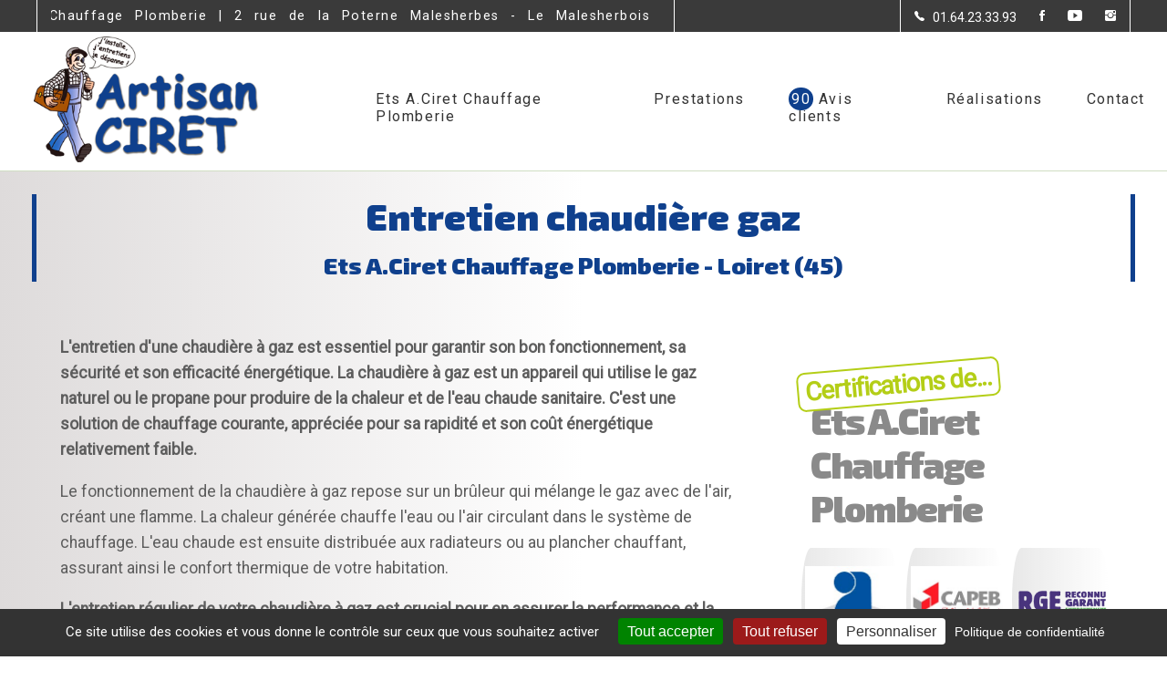

--- FILE ---
content_type: text/html; charset=UTF-8
request_url: https://www.entreprise-ciret.com/metier/91-entretien-chaudiere-gaz-loiret-45
body_size: 14964
content:
<!DOCTYPE html>
<html lang="fr">
    <head>
        <meta charset="utf-8"/>        <meta name="viewport" content="width=device-width, initial-scale=1.0">
        <meta http-equiv="X-UA-Compatible" content="IE=EmulateIE10">
        <title>
            Entretien chaudière gaz - Ets A.Ciret Chauffage Plomberie        </title>
        <meta name="description" content="Situés à Le Malesherbois (45330), nous intervenons dans les domaines suivants : Installation chaudière à granulés et bois, Installation chaudière gaz, Installation d&#039;un poêle à granulés ou d&#039;un poêle à bois (bûches), Installation et entretien d&#039;une cheminée ou d&#039;un poêle à gaz, Installation d&#039;une pompe à chaleur, Installation de climatisation, Installation ou rénovation d&#039;une salle de bain, Circuit de chauffage central, Installation d&#039;une pompe à chaleur géothermique, Installation d&#039;un chauffe eau thermodynamique (PAC), Installation chaudière fioul, Installation d&#039;une cuisinière &amp; poêle à bois hydro bouilleur, Dépannage chaudière à granulés et bois, Dépannage chaudière fioul, Installation d&#039;un adoucisseur d&#039;eau sanitaire ou d&#039;un osmoseur, Dépannage chaudière gaz, Dépannage d&#039;un chauffage solaire (SSC), Dépannage chauffe eau gaz, Dépannage d&#039;un chauffe eau solaire (CESI), Dépannage d&#039;un chauffe eau thermodynamique, Dépannage de climatisation, Dépannage de poêle à granulés et de poêle à bois (bûches), Dépannage d&#039;une pompe à chaleur, Dépannage de radiateurs, Désembouage du circuit de chauffage central, Entretien d&#039;un adoucisseur d&#039;eau sanitaire, Entretien chaudière à granulés et bois, Entretien chaudière fioul, Entretien chaudière gaz, Entretien d&#039;un chauffage solaire (SSC), Entretien chauffe eau gaz, Entretien d&#039;un chauffe eau solaire (CESI), Entretien d&#039;un chauffe eau thermodynamique, Entretien de cheminée (insert ou foyer ouvert), Entretien cuisinière à bois hydro bouilleur, Entretien de climatisation, Entretien de poêle à granulés et de poêle à bois (bûches), Entretien d&#039;une pompe à chaleur, Installation d&#039;un chauffage solaire (SSC), Installation chauffe eau gaz, Installation d&#039;un chauffe eau solaire (CESI), Installation de cheminée (insert ou foyer ouvert), Mise aux normes et conformité système chauffage, Plomberie sanitaire, Pose de carrelage &amp; de faïence, Pose de plancher chauffant et/ou refroidissant, Pose de radiateurs, Pose de robinets de radiateurs, Production d&#039;eau chaude sanitaire, Forage de puits &amp; installation de pompe à eau, Ramonage de conduit de cheminée, de poêle ou de chaudière, Régulation de chauffage, Installation de robinet, de mitigeur ou de colonne de douche, Tubage de conduit de cheminée, de poêle ou de chaudière, Faire installer / construire un SPA, Modification réseau de gaz, Installation d&#039;un chauffage professionnel d&#039;atelier, Mise en service de pompe à chaleur géothermique, Dépannage pompe à chaleur géothermique, Isolation thermique par l&#039;extérieur ITE, Isolation thermique par l&#039;intérieur, Les différents types d&#039;isolants thermiques."/><link rel="canonical" href="https://www.entreprise-ciret.com/metier/91-entretien-chaudiere-gaz-loiret-45"/><link href="/favicon/favicon.ico" rel="shortcut icon"/>
	<link rel="stylesheet" href="/gb5_v1/css/main.css?v=20250513"/>
	<link rel="stylesheet" href="/gb5_v1/css/menu.css"/>
	<link rel="stylesheet" href="/gb5_v1/css/avisclient.css"/>
	<link rel="stylesheet" href="/gb5_v1/css/certifications.css"/>
	<link rel="stylesheet" href="/gb5_v1/css/realisation.css"/>
	<link rel="stylesheet" href="/gb5_v1/css/marques.css"/>
	<link rel="stylesheet" href="/gb5_v1/css/jquery.text-marquee.min.css"/>
	<link rel="stylesheet" href="/gb5_v1/css/ionicons.css"/>
	<link rel="stylesheet" href="/gb5_v1/css/footer.css"/>
	<link rel="stylesheet" href="/gb5_v1/css/contact.css"/>
	<link rel="stylesheet" href="/css/specifique.css"/>
 
        <!-- HTML5 shim and Respond.js IE8 support of HTML5 elements and media queries -->
        <!--[if lt IE 9]>
        
	<script src="https://oss.maxcdn.com/html5shiv/3.7.2/html5shiv.min"></script>
	<script src="https://oss.maxcdn.com/respond/1.4.2/respond.min"></script>
        <![endif]-->
        <!-- google analytics (new) -->
                    <script async src="https://www.googletagmanager.com/gtag/js?id=UA-93381926-1"></script>
            <script>
                window.dataLayer = window.dataLayer || [];
                function gtag() {
                    dataLayer.push(arguments);
                }
                gtag('js', new Date());

                gtag('config', 'UA-93381926-1');
            </script>
                <!-- Google Tag Manager -->
                <!-- End Google Tag Manager -->
        <!--cas particulier du tracker de renergie33-->
            </head>

    <body id="metier">

        <!-- Google Tag Manager (noscript) -->
                <!-- End Google Tag Manager (noscript) -->

        <!--Header sur toute les pages sauf la home-->
                    <header class="header" id="myHeader">

    <section class="topadress-container BackgroundColor1">
        <div class="topadress">
            <div class="SlideOnMobile">
                <p class="Activities Left box" id="bounce">
                    <span class="text-marquee text-marquee--initialized"><span class="text-marquee__text">
                            <!--                            SARL Mon Entreprise | Cheministe - Plombier - Chauffagiste - Couvreur | Angers - Bouchemaine - Avrillé-->
                            Ets A.Ciret Chauffage Plomberie | 2 rue de la Poterne Malesherbes - Le Malesherbois (45330) 
                        </span>

                    </span>
                </p>
            </div>

            <ul class="Activities Right">
                <li class="tel">
                    <div class="IfDoublePhone HideUnder800">
                        <div class="DoublePhone">
                                                            <a href="tel:02.38.34.71.78" aria-label="Contactez-nous par téléphone"> <span>02.38.34.71.78</span></a>
                                                                                        <a href="tel:01.64.23.33.93" aria-label="Contactez-nous par téléphone"> <span>01.64.23.33.93</span></a>
                                                                                        <a href="tel:06.25.86.19.27" aria-label="Contactez-nous par téléphone"> <span>06.25.86.19.27</span></a>
                                                    </div>
                    </div>
                    <label class="dropdownPhone ShowUnder800">
                        <div class="dropdownPhone-button">

                        </div>
                        <input type="checkbox" class="dropdownPhone-input" id="test">
                        <ul class="dropdownPhone-menu">
                                                            <li><a href="tel:02.38.34.71.78" aria-label="Contactez-nous par téléphone"> <span>02.38.34.71.78</span></a></li>
                                                                                        <li><a href="tel:01.64.23.33.93" aria-label="Contactez-nous par téléphone"> <span>01.64.23.33.93</span></a></li>
                                                                                        <li><a href="tel:06.25.86.19.27" aria-label="Contactez-nous par téléphone"> <span>06.25.86.19.27</span></a></li>
                                                    </ul>
                    </label>
                </li>
                                    <li class="facebook"><a href="https://fr-fr.facebook.com/aciret45/" target="_blank" rel="noopener"  aria-label="la Page Facebook de Ets A.Ciret Chauffage Plomberie" target="_blank" rel="noopener"><span style="display: none">facebook</span></a></li>
                                                                    <li class="youtube"><a href="https://www.youtube.com/channel/UCjvqLjPcHYqir0K9lgH3TwA" target="_blank" rel="noopener"  aria-label="la Page youtube de Ets A.Ciret Chauffage Plomberie" target="_blank" rel="noopener"><span style="display: none">youtube</span></a></li>
                                                    <li class="instagram"><a href="https://www.instagram.com/a.ciret/?hl=fr" target="_blank" rel="noopener"  aria-label="la Page instagram de Ets A.Ciret Chauffage Plomberie" target="_blank" rel="noopener"><span style="display: none">instagram</span></a></li> 
                            </ul>
        </div>

    </section>

    <span itemscope="" itemtype="http://schema.org/SiteNavigationElement">
        <nav class="menu-container">
            <div class="menu">
                <ul>
                    <li class="hidelogoonmobile"><a href="/" alt="Ets A.Ciret Chauffage Plomberie" itemprop="url" class="logo"><img src="https://www.reseau-proeco-energies.fr/img/artisans/website_logo_1200.png" alt="Ets A.Ciret Chauffage Plomberie"/></a></li>
                    <li class="onlymobile"><a href="/" alt="" itemprop="url" class="text"><span itemprop="name">Accueil</span></a></li>
                    <li><a href="/entreprise" alt="Ets A.Ciret Chauffage Plomberie" itemprop="url" class="text"><span itemprop="name">Ets A.Ciret Chauffage Plomberie</span></a></li>
                    <li class="menu-dropdown-icon"><span alt="prestations Ets A.Ciret Chauffage Plomberie" itemprop="url" class="text sub"><span itemprop="name">Prestations</span></span>
                        <ul class="normal-sub" style="display: none;">                            
                                                            <li><a href="/metier/16-installation-chaudiere-a-granules-et-bois-loiret-45" alt="Installation chaudière à granulés et bois" itemprop="url"><span itemprop="name">Installation chaudière à granulés et bois</span>
                                    </a></li>
                                                            <li><a href="/metier/131-installation-chaudiere-gaz-loiret-45" alt="Installation chaudière gaz" itemprop="url"><span itemprop="name">Installation chaudière gaz</span>
                                    </a></li>
                                                            <li><a href="/metier/156-installation-d-un-poele-a-granules-ou-d-un-poele-a-bois-buches-loiret-45" alt="Installation d'un poêle à granulés ou d'un poêle à bois (bûches)" itemprop="url"><span itemprop="name">Installation d'un poêle à granulés ou d'un poêle à bois (bûches)</span>
                                    </a></li>
                                                            <li><a href="/metier/152-installation-et-entretien-d-une-cheminee-ou-d-un-poele-a-gaz-loiret-45" alt="Installation et entretien d'une cheminée ou d'un poêle à gaz" itemprop="url"><span itemprop="name">Installation et entretien d'une cheminée ou d'un poêle à gaz</span>
                                    </a></li>
                                                            <li><a href="/metier/22-installation-d-une-pompe-a-chaleur-loiret-45" alt="Installation d'une pompe à chaleur" itemprop="url"><span itemprop="name">Installation d'une pompe à chaleur</span>
                                    </a></li>
                                                            <li><a href="/metier/8-installation-de-climatisation-loiret-45" alt="Installation de climatisation" itemprop="url"><span itemprop="name">Installation de climatisation</span>
                                    </a></li>
                                                            <li><a href="/metier/65-installation-ou-renovation-d-une-salle-de-bain-loiret-45" alt="Installation ou rénovation d'une salle de bain" itemprop="url"><span itemprop="name">Installation ou rénovation d'une salle de bain</span>
                                    </a></li>
                                                            <li><a href="/metier/99-circuit-de-chauffage-central-loiret-45" alt="Circuit de chauffage central" itemprop="url"><span itemprop="name">Circuit de chauffage central</span>
                                    </a></li>
                                                            <li><a href="/metier/240-installation-d-une-pompe-a-chaleur-geothermique-loiret-45" alt="Installation d'une pompe à chaleur géothermique" itemprop="url"><span itemprop="name">Installation d'une pompe à chaleur géothermique</span>
                                    </a></li>
                                                            <li><a href="/metier/162-installation-d-un-chauffe-eau-thermodynamique-pac-loiret-45" alt="Installation d'un chauffe eau thermodynamique (PAC)" itemprop="url"><span itemprop="name">Installation d'un chauffe eau thermodynamique (PAC)</span>
                                    </a></li>
                                                            <li><a href="/metier/98-installation-chaudiere-fioul-loiret-45" alt="Installation chaudière fioul" itemprop="url"><span itemprop="name">Installation chaudière fioul</span>
                                    </a></li>
                                                            <li><a href="/metier/145-installation-d-une-cuisiniere-poele-a-bois-hydro-bouilleur-loiret-45" alt="Installation d'une cuisinière & poêle à bois hydro bouilleur" itemprop="url"><span itemprop="name">Installation d'une cuisinière & poêle à bois hydro bouilleur</span>
                                    </a></li>
                                                            <li><a href="/metier/202-depannage-chaudiere-a-granules-et-bois-loiret-45" alt="Dépannage chaudière à granulés et bois" itemprop="url"><span itemprop="name">Dépannage chaudière à granulés et bois</span>
                                    </a></li>
                                                            <li><a href="/metier/153-depannage-chaudiere-fioul-loiret-45" alt="Dépannage chaudière fioul" itemprop="url"><span itemprop="name">Dépannage chaudière fioul</span>
                                    </a></li>
                                                            <li><a href="/metier/7-installation-d-un-adoucisseur-d-eau-sanitaire-ou-d-un-osmoseur-loiret-45" alt="Installation d'un adoucisseur d'eau sanitaire ou d'un osmoseur" itemprop="url"><span itemprop="name">Installation d'un adoucisseur d'eau sanitaire ou d'un osmoseur</span>
                                    </a></li>
                                                            <li><a href="/metier/148-depannage-chaudiere-gaz-loiret-45" alt="Dépannage chaudière gaz" itemprop="url"><span itemprop="name">Dépannage chaudière gaz</span>
                                    </a></li>
                                                            <li><a href="/metier/210-depannage-d-un-chauffage-solaire-ssc-loiret-45" alt="Dépannage d'un chauffage solaire (SSC)" itemprop="url"><span itemprop="name">Dépannage d'un chauffage solaire (SSC)</span>
                                    </a></li>
                                                            <li><a href="/metier/200-depannage-chauffe-eau-gaz-loiret-45" alt="Dépannage chauffe eau gaz" itemprop="url"><span itemprop="name">Dépannage chauffe eau gaz</span>
                                    </a></li>
                                                            <li><a href="/metier/211-depannage-d-un-chauffe-eau-solaire-cesi-loiret-45" alt="Dépannage d'un chauffe eau solaire (CESI)" itemprop="url"><span itemprop="name">Dépannage d'un chauffe eau solaire (CESI)</span>
                                    </a></li>
                                                            <li><a href="/metier/207-depannage-d-un-chauffe-eau-thermodynamique-loiret-45" alt="Dépannage d'un chauffe eau thermodynamique" itemprop="url"><span itemprop="name">Dépannage d'un chauffe eau thermodynamique</span>
                                    </a></li>
                                                            <li><a href="/metier/9-depannage-de-climatisation-loiret-45" alt="Dépannage de climatisation" itemprop="url"><span itemprop="name">Dépannage de climatisation</span>
                                    </a></li>
                                                            <li><a href="/metier/203-depannage-de-poele-a-granules-et-de-poele-a-bois-buches-loiret-45" alt="Dépannage de poêle à granulés et de poêle à bois (bûches)" itemprop="url"><span itemprop="name">Dépannage de poêle à granulés et de poêle à bois (bûches)</span>
                                    </a></li>
                                                            <li><a href="/metier/160-depannage-d-une-pompe-a-chaleur-loiret-45" alt="Dépannage d'une pompe à chaleur" itemprop="url"><span itemprop="name">Dépannage d'une pompe à chaleur</span>
                                    </a></li>
                                                            <li><a href="/metier/67-depannage-de-radiateurs-loiret-45" alt="Dépannage de radiateurs" itemprop="url"><span itemprop="name">Dépannage de radiateurs</span>
                                    </a></li>
                                                            <li><a href="/metier/192-desembouage-du-circuit-de-chauffage-central-loiret-45" alt="Désembouage du circuit de chauffage central" itemprop="url"><span itemprop="name">Désembouage du circuit de chauffage central</span>
                                    </a></li>
                                                            <li><a href="/metier/55-entretien-d-un-adoucisseur-d-eau-sanitaire-loiret-45" alt="Entretien d'un adoucisseur d'eau sanitaire" itemprop="url"><span itemprop="name">Entretien d'un adoucisseur d'eau sanitaire</span>
                                    </a></li>
                                                            <li><a href="/metier/85-entretien-chaudiere-a-granules-et-bois-loiret-45" alt="Entretien chaudière à granulés et bois" itemprop="url"><span itemprop="name">Entretien chaudière à granulés et bois</span>
                                    </a></li>
                                                            <li><a href="/metier/30-entretien-chaudiere-fioul-loiret-45" alt="Entretien chaudière fioul" itemprop="url"><span itemprop="name">Entretien chaudière fioul</span>
                                    </a></li>
                                                            <li><a href="/metier/91-entretien-chaudiere-gaz-loiret-45" alt="Entretien chaudière gaz" itemprop="url"><span itemprop="name">Entretien chaudière gaz</span>
                                    </a></li>
                                                            <li><a href="/metier/199-entretien-d-un-chauffage-solaire-ssc-loiret-45" alt="Entretien d'un chauffage solaire (SSC)" itemprop="url"><span itemprop="name">Entretien d'un chauffage solaire (SSC)</span>
                                    </a></li>
                                                            <li><a href="/metier/201-entretien-chauffe-eau-gaz-loiret-45" alt="Entretien chauffe eau gaz" itemprop="url"><span itemprop="name">Entretien chauffe eau gaz</span>
                                    </a></li>
                                                            <li><a href="/metier/87-entretien-d-un-chauffe-eau-solaire-cesi-loiret-45" alt="Entretien d'un chauffe eau solaire (CESI)" itemprop="url"><span itemprop="name">Entretien d'un chauffe eau solaire (CESI)</span>
                                    </a></li>
                                                            <li><a href="/metier/208-entretien-d-un-chauffe-eau-thermodynamique-loiret-45" alt="Entretien d'un chauffe eau thermodynamique" itemprop="url"><span itemprop="name">Entretien d'un chauffe eau thermodynamique</span>
                                    </a></li>
                                                            <li><a href="/metier/204-entretien-de-cheminee-insert-ou-foyer-ouvert-loiret-45" alt="Entretien de cheminée (insert ou foyer ouvert)" itemprop="url"><span itemprop="name">Entretien de cheminée (insert ou foyer ouvert)</span>
                                    </a></li>
                                                            <li><a href="/metier/206-entretien-cuisiniere-a-bois-hydro-bouilleur-loiret-45" alt="Entretien cuisinière à bois hydro bouilleur" itemprop="url"><span itemprop="name">Entretien cuisinière à bois hydro bouilleur</span>
                                    </a></li>
                                                            <li><a href="/metier/209-entretien-de-climatisation-loiret-45" alt="Entretien de climatisation" itemprop="url"><span itemprop="name">Entretien de climatisation</span>
                                    </a></li>
                                                            <li><a href="/metier/88-entretien-de-poele-a-granules-et-de-poele-a-bois-buches-loiret-45" alt="Entretien de poêle à granulés et de poêle à bois (bûches)" itemprop="url"><span itemprop="name">Entretien de poêle à granulés et de poêle à bois (bûches)</span>
                                    </a></li>
                                                            <li><a href="/metier/31-entretien-d-une-pompe-a-chaleur-loiret-45" alt="Entretien d'une pompe à chaleur" itemprop="url"><span itemprop="name">Entretien d'une pompe à chaleur</span>
                                    </a></li>
                                                            <li><a href="/metier/97-installation-d-un-chauffage-solaire-ssc-loiret-45" alt="Installation d'un chauffage solaire (SSC)" itemprop="url"><span itemprop="name">Installation d'un chauffage solaire (SSC)</span>
                                    </a></li>
                                                            <li><a href="/metier/151-installation-chauffe-eau-gaz-loiret-45" alt="Installation chauffe eau gaz" itemprop="url"><span itemprop="name">Installation chauffe eau gaz</span>
                                    </a></li>
                                                            <li><a href="/metier/163-installation-d-un-chauffe-eau-solaire-cesi-loiret-45" alt="Installation d'un chauffe eau solaire (CESI)" itemprop="url"><span itemprop="name">Installation d'un chauffe eau solaire (CESI)</span>
                                    </a></li>
                                                            <li><a href="/metier/158-installation-de-cheminee-insert-ou-foyer-ouvert-loiret-45" alt="Installation de cheminée (insert ou foyer ouvert)" itemprop="url"><span itemprop="name">Installation de cheminée (insert ou foyer ouvert)</span>
                                    </a></li>
                                                            <li><a href="/metier/222-mise-aux-normes-et-conformite-systeme-chauffage-loiret-45" alt="Mise aux normes et conformité système chauffage" itemprop="url"><span itemprop="name">Mise aux normes et conformité système chauffage</span>
                                    </a></li>
                                                            <li><a href="/metier/20-plomberie-sanitaire-loiret-45" alt="Plomberie sanitaire" itemprop="url"><span itemprop="name">Plomberie sanitaire</span>
                                    </a></li>
                                                            <li><a href="/metier/26-pose-de-carrelage-de-faience-loiret-45" alt="Pose de carrelage & de faïence" itemprop="url"><span itemprop="name">Pose de carrelage & de faïence</span>
                                    </a></li>
                                                            <li><a href="/metier/191-pose-de-plancher-chauffant-et-ou-refroidissant-loiret-45" alt="Pose de plancher chauffant et/ou refroidissant" itemprop="url"><span itemprop="name">Pose de plancher chauffant et/ou refroidissant</span>
                                    </a></li>
                                                            <li><a href="/metier/189-pose-de-radiateurs-loiret-45" alt="Pose de radiateurs" itemprop="url"><span itemprop="name">Pose de radiateurs</span>
                                    </a></li>
                                                            <li><a href="/metier/217-pose-de-robinets-de-radiateurs-loiret-45" alt="Pose de robinets de radiateurs" itemprop="url"><span itemprop="name">Pose de robinets de radiateurs</span>
                                    </a></li>
                                                            <li><a href="/metier/15-production-d-eau-chaude-sanitaire-loiret-45" alt="Production d'eau chaude sanitaire" itemprop="url"><span itemprop="name">Production d'eau chaude sanitaire</span>
                                    </a></li>
                                                            <li><a href="/metier/5-forage-de-puits-installation-de-pompe-a-eau-loiret-45" alt="Forage de puits & installation de pompe à eau" itemprop="url"><span itemprop="name">Forage de puits & installation de pompe à eau</span>
                                    </a></li>
                                                            <li><a href="/metier/176-ramonage-de-conduit-de-cheminee-de-poele-ou-de-chaudiere-loiret-45" alt="Ramonage de conduit de cheminée, de poêle ou de chaudière" itemprop="url"><span itemprop="name">Ramonage de conduit de cheminée, de poêle ou de chaudière</span>
                                    </a></li>
                                                            <li><a href="/metier/150-regulation-de-chauffage-loiret-45" alt="Régulation de chauffage" itemprop="url"><span itemprop="name">Régulation de chauffage</span>
                                    </a></li>
                                                            <li><a href="/metier/218-installation-de-robinet-de-mitigeur-ou-de-colonne-de-douche-loiret-45" alt="Installation de robinet, de mitigeur ou de colonne de douche" itemprop="url"><span itemprop="name">Installation de robinet, de mitigeur ou de colonne de douche</span>
                                    </a></li>
                                                            <li><a href="/metier/175-tubage-de-conduit-de-cheminee-de-poele-ou-de-chaudiere-loiret-45" alt="Tubage de conduit de cheminée, de poêle ou de chaudière" itemprop="url"><span itemprop="name">Tubage de conduit de cheminée, de poêle ou de chaudière</span>
                                    </a></li>
                                                            <li><a href="/metier/251-faire-installer-construire-un-spa-loiret-45" alt="Faire installer / construire un SPA" itemprop="url"><span itemprop="name">Faire installer / construire un SPA</span>
                                    </a></li>
                                                            <li><a href="/metier/280-modification-reseau-de-gaz-loiret-45" alt="Modification réseau de gaz" itemprop="url"><span itemprop="name">Modification réseau de gaz</span>
                                    </a></li>
                                                            <li><a href="/metier/281-installation-d-un-chauffage-professionnel-d-atelier-loiret-45" alt="Installation d'un chauffage professionnel d'atelier" itemprop="url"><span itemprop="name">Installation d'un chauffage professionnel d'atelier</span>
                                    </a></li>
                                                            <li><a href="/metier/287-mise-en-service-de-pompe-a-chaleur-geothermique-loiret-45" alt="Mise en service de pompe à chaleur géothermique" itemprop="url"><span itemprop="name">Mise en service de pompe à chaleur géothermique</span>
                                    </a></li>
                                                            <li><a href="/metier/289-depannage-pompe-a-chaleur-geothermique-loiret-45" alt="Dépannage pompe à chaleur géothermique" itemprop="url"><span itemprop="name">Dépannage pompe à chaleur géothermique</span>
                                    </a></li>
                                                            <li><a href="/metier/194-isolation-thermique-par-l-exterieur-ite-loiret-45" alt="Isolation thermique par l'extérieur ITE" itemprop="url"><span itemprop="name">Isolation thermique par l'extérieur ITE</span>
                                    </a></li>
                                                            <li><a href="/metier/6-isolation-thermique-par-l-interieur-loiret-45" alt="Isolation thermique par l'intérieur" itemprop="url"><span itemprop="name">Isolation thermique par l'intérieur</span>
                                    </a></li>
                                                            <li><a href="/metier/195-les-differents-types-d-isolants-thermiques-loiret-45" alt="Les différents types d'isolants thermiques" itemprop="url"><span itemprop="name">Les différents types d'isolants thermiques</span>
                                    </a></li>
                                                    </ul>
                    </li>
                                                                        <li data-note="★ 4.7/5" class="MenuAvisClient">
                                <a href="/avis-clients" alt="avis clients Ets A.Ciret Chauffage Plomberie" itemprop="url" class="text">
                                    <span itemprop="name"><span class="bulle">90</span> Avis clients</span>
                                </a>                        
                            </li>
                                                                <li>
                        <a href="/realisations/1" alt="realisations Ets A.Ciret Chauffage Plomberie" itemprop="url" class="text"><span itemprop="name">Réalisations</span></a>
                    </li>
                    <li>
                        <a href="/contact" alt="contacter Ets A.Ciret Chauffage Plomberie" itemprop="url" class="text"><span itemprop="name">Contact</span></a>
                    </li>
                </ul>
            </div>
        </nav>
    </span>
</header>                                            <script type="application/ld+json">
                    {
                    "@context": "https://schema.org/",
                    "@type": "CreativeWorkSeries",
                    "name": "Ets A.Ciret Chauffage Plomberie",
                    "aggregateRating": {
                    "@type": "AggregateRating",
                    "ratingValue": "4.7",
                    "bestRating": "5",
                    "ratingCount": "90"
                    }
                    }
                </script>
                            
<section class="contentMain BGGradient1">
    <div class="FullMaxWidth">
        <!--<h1 class="MainTitle AlignCenter">Installation chaudière à granulés et bois<br><small>SARL Mon Entreprise - Chauffagiste bois (installateur chauffage Bois) - Maine-et-Loire (49)</small></h1>-->
        <h1 class="MainTitle AlignCenter">Entretien chaudière gaz<br><small>Ets A.Ciret Chauffage Plomberie  - Loiret (45)</small></h1>
    </div>

    <div class="ContentMainTextLeft">
        <div class="MainTextLeft">
            <p><strong>L'entretien d'une chaudière à gaz est essentiel pour garantir son bon fonctionnement, sa sécurité et son efficacité énergétique. La chaudière à gaz est un appareil qui utilise le gaz naturel ou le propane pour produire de la chaleur et de l'eau chaude sanitaire. C'est une solution de chauffage courante, appréciée pour sa rapidité et son coût énergétique relativement faible.</strong></p><p>Le fonctionnement de la chaudière à gaz repose sur un brûleur qui mélange le gaz avec de l'air, créant une flamme. La chaleur générée chauffe l'eau ou l'air circulant dans le système de chauffage. L'eau chaude est ensuite distribuée aux radiateurs ou au plancher chauffant, assurant ainsi le confort thermique de votre habitation.</p><p><strong>L'entretien régulier de votre chaudière à gaz est crucial pour en assurer la performance et la longévité.</strong> Un entretien de qualité permet de vérifier le bon fonctionnement du système de combustion, de nettoyer les composants internes et de s'assurer que le gaz est brûlé de manière optimale. L'entretien inclut également le contrôle de la pression, la vérification des conduits d'évacuation des gaz de combustion et la régulation des paramètres de la chaudière pour garantir une utilisation économique de l'énergie.</p><p><strong>Les avantages d'un entretien annuel de votre chaudière à gaz sont nombreux :</strong></p><ul><li><strong>Optimisation de la consommation énergétique</strong> : Un entretien régulier permet de maintenir une combustion parfaite, réduisant ainsi la consommation de gaz et vos factures d'énergie.</li><li><strong>Sécurité renforcée</strong> : L'entretien permet de détecter d'éventuelles fuites de gaz ou autres problèmes de sécurité, réduisant ainsi les risques d'accidents.</li><li><strong>Prolongation de la durée de vie de la chaudière</strong> : Un entretien préventif permet d'éviter les pannes et l'usure prématurée des composants, assurant une longue durée de vie à votre appareil.</li><li><strong>Conformité aux normes</strong> : L'entretien régulier est exigé par la législation en vigueur, notamment pour respecter les normes de sécurité et éviter les risques de pollution.</li></ul><p><strong>L'entreprise A.CIRET, spécialisée dans l'entretien des chaudières à gaz, vous propose :</strong></p><ul><li><strong>Un entretien complet et rigoureux</strong> : Vérification du système de combustion, nettoyage du foyer et des filtres, contrôle de la pression et des évacuations des gaz de combustion.</li><li><strong>Des conseils personnalisés</strong> : Nous vous accompagnons pour optimiser les réglages de votre chaudière et améliorer l'efficacité énergétique de votre installation.</li><li><strong>Une intervention rapide et professionnelle</strong> : L’équipe d'A.CIRET est composée de professionnels qualifiés et expérimentés qui interviennent efficacement pour assurer un entretien de qualité.</li></ul><p>**Nous intervenons dans un rayon</p><p>de 40 km autour de Malesherbes, couvrant les villes de Pithiviers, Étampes, Nemours et Fontainebleau.**</p><p><strong>Pour l'entretien de votre chaudière à gaz, faites confiance à A.CIRET.</strong> Vous bénéficierez d'un service de qualité, de conseils adaptés et d'une expertise éprouvée pour garantir un fonctionnement optimal de votre chaudière tout au long de l'année.</p><p><strong>Devis offert.</strong></p>            <!-- <div class="embedYoutube">
                <iframe width="560" height="315" src="https://www.youtube.com/embed/n5-gtrDS6mQ" title="YouTube video player" frameborder="0" allow="accelerometer; autoplay; clipboard-write; encrypted-media; gyroscope; picture-in-picture" allowfullscreen></iframe>
            </div> -->
            <div class="CTAForm"><a href="/contact" id="smooth">Demander un devis</a></div>
        </div>
    </div>
    <div class="ContentMainRight">
        <section class="certifications certificationsLeft">
            <div class="contentCertif">
                <h4><small>Certifications de...</small> Ets A.Ciret Chauffage Plomberie</h4>
                <ul>
                                            <li>
                            <figure class="snip1482" title="certifié machin truc">
                                <figcaption>
                                    <a href="https://www.reseau-proeco-energies.fr/certifications/artisan-34/loiret-45" target="_blank" alt="Artisan">Certifié Artisan</a>
                                </figcaption>
                                <a href="https://www.reseau-proeco-energies.fr/certifications/artisan-34/loiret-45" alt="Artisan" style="opacity: 1;">
                                    <!--<img src="https://www.reseau-proeco-energies.fr/img/certifications/qualibois.png" alt="SARL Mon entreprise est certifié Qualibois RGE 2020">-->
                                    <img src="https://www.reseau-proeco-energies.fr/img/certifications/artisan.jpg" alt="Ets A.Ciret Chauffage Plomberie certifié Artisan"/>                                </a>
                            </figure>
                        </li>
                                            <li>
                            <figure class="snip1482" title="certifié machin truc">
                                <figcaption>
                                    <a href="https://www.reseau-proeco-energies.fr/certifications/capeb-45/loiret-45" target="_blank" alt="CAPEB">Certifié CAPEB</a>
                                </figcaption>
                                <a href="https://www.reseau-proeco-energies.fr/certifications/capeb-45/loiret-45" alt="CAPEB" style="opacity: 1;">
                                    <!--<img src="https://www.reseau-proeco-energies.fr/img/certifications/qualibois.png" alt="SARL Mon entreprise est certifié Qualibois RGE 2020">-->
                                    <img src="https://www.reseau-proeco-energies.fr/img/certifications/capeb.jpg" alt="Ets A.Ciret Chauffage Plomberie certifié CAPEB"/>                                </a>
                            </figure>
                        </li>
                                            <li>
                            <figure class="snip1482" title="certifié machin truc">
                                <figcaption>
                                    <a href="https://www.reseau-proeco-energies.fr/certifications/entreprise-certifiee-rge-23/loiret-45" target="_blank" alt="Entreprise Certifiée RGE">Certifié Entreprise Certifiée RGE</a>
                                </figcaption>
                                <a href="https://www.reseau-proeco-energies.fr/certifications/entreprise-certifiee-rge-23/loiret-45" alt="Entreprise Certifiée RGE" style="opacity: 1;">
                                    <!--<img src="https://www.reseau-proeco-energies.fr/img/certifications/qualibois.png" alt="SARL Mon entreprise est certifié Qualibois RGE 2020">-->
                                    <img src="https://www.reseau-proeco-energies.fr/img/certifications/rge-reconnu.png" alt="Ets A.Ciret Chauffage Plomberie certifié Entreprise Certifiée RGE"/>                                </a>
                            </figure>
                        </li>
                                            <li>
                            <figure class="snip1482" title="certifié machin truc">
                                <figcaption>
                                    <a href="https://www.reseau-proeco-energies.fr/certifications/hargassner-installateur-qualifie-65/loiret-45" target="_blank" alt="Hargassner installateur Qualifié">Certifié Hargassner installateur Qualifié</a>
                                </figcaption>
                                <a href="https://www.reseau-proeco-energies.fr/certifications/hargassner-installateur-qualifie-65/loiret-45" alt="Hargassner installateur Qualifié" style="opacity: 1;">
                                    <!--<img src="https://www.reseau-proeco-energies.fr/img/certifications/qualibois.png" alt="SARL Mon entreprise est certifié Qualibois RGE 2020">-->
                                    <img src="https://www.reseau-proeco-energies.fr/img/certifications/Hargassner qualife.png" alt="Ets A.Ciret Chauffage Plomberie certifié Hargassner installateur Qualifié"/>                                </a>
                            </figure>
                        </li>
                                            <li>
                            <figure class="snip1482" title="certifié machin truc">
                                <figcaption>
                                    <a href="https://www.reseau-proeco-energies.fr/certifications/pg-professionnel-du-gaz-12/loiret-45" target="_blank" alt="PG - Professionnel du Gaz">Certifié PG - Professionnel du Gaz</a>
                                </figcaption>
                                <a href="https://www.reseau-proeco-energies.fr/certifications/pg-professionnel-du-gaz-12/loiret-45" alt="PG - Professionnel du Gaz" style="opacity: 1;">
                                    <!--<img src="https://www.reseau-proeco-energies.fr/img/certifications/qualibois.png" alt="SARL Mon entreprise est certifié Qualibois RGE 2020">-->
                                    <img src="https://www.reseau-proeco-energies.fr/img/certifications/professionnel_du_gaz.jpg" alt="Ets A.Ciret Chauffage Plomberie certifié PG - Professionnel du Gaz"/>                                </a>
                            </figure>
                        </li>
                                            <li>
                            <figure class="snip1482" title="certifié machin truc">
                                <figcaption>
                                    <a href="https://www.reseau-proeco-energies.fr/certifications/proactif-viessmann-61/loiret-45" target="_blank" alt="PROACTIF Viessmann">Certifié PROACTIF Viessmann</a>
                                </figcaption>
                                <a href="https://www.reseau-proeco-energies.fr/certifications/proactif-viessmann-61/loiret-45" alt="PROACTIF Viessmann" style="opacity: 1;">
                                    <!--<img src="https://www.reseau-proeco-energies.fr/img/certifications/qualibois.png" alt="SARL Mon entreprise est certifié Qualibois RGE 2020">-->
                                    <img src="https://www.reseau-proeco-energies.fr/img/certifications/LogoProactif.png" alt="Ets A.Ciret Chauffage Plomberie certifié PROACTIF Viessmann"/>                                </a>
                            </figure>
                        </li>
                                            <li>
                            <figure class="snip1482" title="certifié machin truc">
                                <figcaption>
                                    <a href="https://www.reseau-proeco-energies.fr/certifications/professionnels-du-desembouage-de-chauffage-97/loiret-45" target="_blank" alt="Professionnels du Désembouage de chauffage">Certifié Professionnels du Désembouage de chauffage</a>
                                </figcaption>
                                <a href="https://www.reseau-proeco-energies.fr/certifications/professionnels-du-desembouage-de-chauffage-97/loiret-45" alt="Professionnels du Désembouage de chauffage" style="opacity: 1;">
                                    <!--<img src="https://www.reseau-proeco-energies.fr/img/certifications/qualibois.png" alt="SARL Mon entreprise est certifié Qualibois RGE 2020">-->
                                    <img src="https://www.reseau-proeco-energies.fr/img/certifications/désembouage.png" alt="Ets A.Ciret Chauffage Plomberie certifié Professionnels du Désembouage de chauffage"/>                                </a>
                            </figure>
                        </li>
                                            <li>
                            <figure class="snip1482" title="certifié machin truc">
                                <figcaption>
                                    <a href="https://www.reseau-proeco-energies.fr/certifications/propellet-20/loiret-45" target="_blank" alt="Propellet">Certifié Propellet</a>
                                </figcaption>
                                <a href="https://www.reseau-proeco-energies.fr/certifications/propellet-20/loiret-45" alt="Propellet" style="opacity: 1;">
                                    <!--<img src="https://www.reseau-proeco-energies.fr/img/certifications/qualibois.png" alt="SARL Mon entreprise est certifié Qualibois RGE 2020">-->
                                    <img src="https://www.reseau-proeco-energies.fr/img/certifications/propellet.png" alt="Ets A.Ciret Chauffage Plomberie certifié Propellet"/>                                </a>
                            </figure>
                        </li>
                                            <li>
                            <figure class="snip1482" title="certifié machin truc">
                                <figcaption>
                                    <a href="https://www.reseau-proeco-energies.fr/certifications/qualigaz-42/loiret-45" target="_blank" alt="QUALIGAZ">Certifié QUALIGAZ</a>
                                </figcaption>
                                <a href="https://www.reseau-proeco-energies.fr/certifications/qualigaz-42/loiret-45" alt="QUALIGAZ" style="opacity: 1;">
                                    <!--<img src="https://www.reseau-proeco-energies.fr/img/certifications/qualibois.png" alt="SARL Mon entreprise est certifié Qualibois RGE 2020">-->
                                    <img src="https://www.reseau-proeco-energies.fr/img/certifications/qualigaz-evonia.jpg" alt="Ets A.Ciret Chauffage Plomberie certifié QUALIGAZ"/>                                </a>
                            </figure>
                        </li>
                                            <li>
                            <figure class="snip1482" title="certifié machin truc">
                                <figcaption>
                                    <a href="https://www.reseau-proeco-energies.fr/certifications/rge-qualibat-5133-installation-de-chauffe-eau-thermodynamique-136/loiret-45" target="_blank" alt="RGE QUALIBAT - 5133 - Installation de chauffe-eau thermodynamique">Certifié RGE QUALIBAT - 5133 - Installation de chauffe-eau thermodynamique</a>
                                </figcaption>
                                <a href="https://www.reseau-proeco-energies.fr/certifications/rge-qualibat-5133-installation-de-chauffe-eau-thermodynamique-136/loiret-45" alt="RGE QUALIBAT - 5133 - Installation de chauffe-eau thermodynamique" style="opacity: 1;">
                                    <!--<img src="https://www.reseau-proeco-energies.fr/img/certifications/qualibois.png" alt="SARL Mon entreprise est certifié Qualibois RGE 2020">-->
                                    <img src="https://www.reseau-proeco-energies.fr/img/certifications/QualiBAT-5133.jpg" alt="Ets A.Ciret Chauffage Plomberie certifié RGE QUALIBAT - 5133 - Installation de chauffe-eau thermodynamique"/>                                </a>
                            </figure>
                        </li>
                                            <li>
                            <figure class="snip1482" title="certifié machin truc">
                                <figcaption>
                                    <a href="https://www.reseau-proeco-energies.fr/certifications/rge-qualibat-5211-remplacement-de-chaudiere-gaz-fuel-en-logement-individuel-137/loiret-45" target="_blank" alt="RGE QUALIBAT - 5211 - Remplacement de chaudière gaz/fuel en logement individuel">Certifié RGE QUALIBAT - 5211 - Remplacement de chaudière gaz/fuel en logement individuel</a>
                                </figcaption>
                                <a href="https://www.reseau-proeco-energies.fr/certifications/rge-qualibat-5211-remplacement-de-chaudiere-gaz-fuel-en-logement-individuel-137/loiret-45" alt="RGE QUALIBAT - 5211 - Remplacement de chaudière gaz/fuel en logement individuel" style="opacity: 1;">
                                    <!--<img src="https://www.reseau-proeco-energies.fr/img/certifications/qualibois.png" alt="SARL Mon entreprise est certifié Qualibois RGE 2020">-->
                                    <img src="https://www.reseau-proeco-energies.fr/img/certifications/QualiBAT-5211.jpg" alt="Ets A.Ciret Chauffage Plomberie certifié RGE QUALIBAT - 5211 - Remplacement de chaudière gaz/fuel en logement individuel"/>                                </a>
                            </figure>
                        </li>
                                            <li>
                            <figure class="snip1482" title="certifié machin truc">
                                <figcaption>
                                    <a href="https://www.reseau-proeco-energies.fr/certifications/rge-qualibat-5221-installation-d-appareil-de-chauffage-bois-independant-poele-et-insert-140/loiret-45" target="_blank" alt="RGE QUALIBAT - 5221 - Installation d'appareil de chauffage bois indépendant : poêle et insert">Certifié RGE QUALIBAT - 5221 - Installation d'appareil de chauffage bois indépendant : poêle et insert</a>
                                </figcaption>
                                <a href="https://www.reseau-proeco-energies.fr/certifications/rge-qualibat-5221-installation-d-appareil-de-chauffage-bois-independant-poele-et-insert-140/loiret-45" alt="RGE QUALIBAT - 5221 - Installation d'appareil de chauffage bois indépendant : poêle et insert" style="opacity: 1;">
                                    <!--<img src="https://www.reseau-proeco-energies.fr/img/certifications/qualibois.png" alt="SARL Mon entreprise est certifié Qualibois RGE 2020">-->
                                    <img src="https://www.reseau-proeco-energies.fr/img/certifications/QualiBAT-5221.jpg" alt="Ets A.Ciret Chauffage Plomberie certifié RGE QUALIBAT - 5221 - Installation d&#039;appareil de chauffage bois indépendant : poêle et insert"/>                                </a>
                            </figure>
                        </li>
                                            <li>
                            <figure class="snip1482" title="certifié machin truc">
                                <figcaption>
                                    <a href="https://www.reseau-proeco-energies.fr/certifications/rge-qualibat-5222-chaudiere-bois-habitat-et-tertiaire-inferieur-a-1000-m-141/loiret-45" target="_blank" alt="RGE QUALIBAT - 5222 - Chaudière bois (habitat et tertiaire inférieur à 1000 m²)">Certifié RGE QUALIBAT - 5222 - Chaudière bois (habitat et tertiaire inférieur à 1000 m²)</a>
                                </figcaption>
                                <a href="https://www.reseau-proeco-energies.fr/certifications/rge-qualibat-5222-chaudiere-bois-habitat-et-tertiaire-inferieur-a-1000-m-141/loiret-45" alt="RGE QUALIBAT - 5222 - Chaudière bois (habitat et tertiaire inférieur à 1000 m²)" style="opacity: 1;">
                                    <!--<img src="https://www.reseau-proeco-energies.fr/img/certifications/qualibois.png" alt="SARL Mon entreprise est certifié Qualibois RGE 2020">-->
                                    <img src="https://www.reseau-proeco-energies.fr/img/certifications/QualiBAT-5222.jpg" alt="Ets A.Ciret Chauffage Plomberie certifié RGE QUALIBAT - 5222 - Chaudière bois (habitat et tertiaire inférieur à 1000 m²)"/>                                </a>
                            </figure>
                        </li>
                                            <li>
                            <figure class="snip1482" title="certifié machin truc">
                                <figcaption>
                                    <a href="https://www.reseau-proeco-energies.fr/certifications/rge-qualibat-5231-pac-en-habitat-et-tertiaire-inferieur-a-1000-m-142/loiret-45" target="_blank" alt="RGE QUALIBAT - 5231 - PAC en habitat et tertiaire inférieur à 1000 m²">Certifié RGE QUALIBAT - 5231 - PAC en habitat et tertiaire inférieur à 1000 m²</a>
                                </figcaption>
                                <a href="https://www.reseau-proeco-energies.fr/certifications/rge-qualibat-5231-pac-en-habitat-et-tertiaire-inferieur-a-1000-m-142/loiret-45" alt="RGE QUALIBAT - 5231 - PAC en habitat et tertiaire inférieur à 1000 m²" style="opacity: 1;">
                                    <!--<img src="https://www.reseau-proeco-energies.fr/img/certifications/qualibois.png" alt="SARL Mon entreprise est certifié Qualibois RGE 2020">-->
                                    <img src="https://www.reseau-proeco-energies.fr/img/certifications/QualiBAT-5231.jpg" alt="Ets A.Ciret Chauffage Plomberie certifié RGE QUALIBAT - 5231 - PAC en habitat et tertiaire inférieur à 1000 m²"/>                                </a>
                            </figure>
                        </li>
                                            <li>
                            <figure class="snip1482" title="certifié machin truc">
                                <figcaption>
                                    <a href="https://www.reseau-proeco-energies.fr/certifications/rge-qualibat-5911-installations-photovoltaiques-inf-ou-egale-a-36-kva-122/loiret-45" target="_blank" alt="RGE QUALIBAT - 5911 - Installations photovoltaïques inf. ou égale à 36 kVA">Certifié RGE QUALIBAT - 5911 - Installations photovoltaïques inf. ou égale à 36 kVA</a>
                                </figcaption>
                                <a href="https://www.reseau-proeco-energies.fr/certifications/rge-qualibat-5911-installations-photovoltaiques-inf-ou-egale-a-36-kva-122/loiret-45" alt="RGE QUALIBAT - 5911 - Installations photovoltaïques inf. ou égale à 36 kVA" style="opacity: 1;">
                                    <!--<img src="https://www.reseau-proeco-energies.fr/img/certifications/qualibois.png" alt="SARL Mon entreprise est certifié Qualibois RGE 2020">-->
                                    <img src="https://www.reseau-proeco-energies.fr/img/certifications/5911.jpg" alt="Ets A.Ciret Chauffage Plomberie certifié RGE QUALIBAT - 5911 - Installations photovoltaïques inf. ou égale à 36 kVA"/>                                </a>
                            </figure>
                        </li>
                                            <li>
                            <figure class="snip1482" title="certifié machin truc">
                                <figcaption>
                                    <a href="https://www.reseau-proeco-energies.fr/certifications/rge-qualipv-14/loiret-45" target="_blank" alt="RGE QUALIPV">Certifié RGE QUALIPV</a>
                                </figcaption>
                                <a href="https://www.reseau-proeco-energies.fr/certifications/rge-qualipv-14/loiret-45" alt="RGE QUALIPV" style="opacity: 1;">
                                    <!--<img src="https://www.reseau-proeco-energies.fr/img/certifications/qualibois.png" alt="SARL Mon entreprise est certifié Qualibois RGE 2020">-->
                                    <img src="https://www.reseau-proeco-energies.fr/img/certifications/quali_pv_rge.jpg" alt="Ets A.Ciret Chauffage Plomberie certifié RGE QUALIPV"/>                                </a>
                            </figure>
                        </li>
                                            <li>
                            <figure class="snip1482" title="certifié machin truc">
                                <figcaption>
                                    <a href="https://www.reseau-proeco-energies.fr/certifications/rge-qualisol-9/loiret-45" target="_blank" alt="RGE QUALISOL">Certifié RGE QUALISOL</a>
                                </figcaption>
                                <a href="https://www.reseau-proeco-energies.fr/certifications/rge-qualisol-9/loiret-45" alt="RGE QUALISOL" style="opacity: 1;">
                                    <!--<img src="https://www.reseau-proeco-energies.fr/img/certifications/qualibois.png" alt="SARL Mon entreprise est certifié Qualibois RGE 2020">-->
                                    <img src="https://www.reseau-proeco-energies.fr/img/certifications/quali_sol_rge.jpg" alt="Ets A.Ciret Chauffage Plomberie certifié RGE QUALISOL"/>                                </a>
                            </figure>
                        </li>
                                            <li>
                            <figure class="snip1482" title="certifié machin truc">
                                <figcaption>
                                    <a href="https://www.reseau-proeco-energies.fr/certifications/rge-ventilation-94/loiret-45" target="_blank" alt="RGE Ventilation+">Certifié RGE Ventilation+</a>
                                </figcaption>
                                <a href="https://www.reseau-proeco-energies.fr/certifications/rge-ventilation-94/loiret-45" alt="RGE Ventilation+" style="opacity: 1;">
                                    <!--<img src="https://www.reseau-proeco-energies.fr/img/certifications/qualibois.png" alt="SARL Mon entreprise est certifié Qualibois RGE 2020">-->
                                    <img src="https://www.reseau-proeco-energies.fr/img/certifications/ventilation-plus-rge.png" alt="Ets A.Ciret Chauffage Plomberie certifié RGE Ventilation+"/>                                </a>
                            </figure>
                        </li>
                                            <li>
                            <figure class="snip1482" title="certifié machin truc">
                                <figcaption>
                                    <a href="https://www.reseau-proeco-energies.fr/certifications/stiebel-eltron-conforthermicien-77/loiret-45" target="_blank" alt="Stiebel Eltron Conforthermicien">Certifié Stiebel Eltron Conforthermicien</a>
                                </figcaption>
                                <a href="https://www.reseau-proeco-energies.fr/certifications/stiebel-eltron-conforthermicien-77/loiret-45" alt="Stiebel Eltron Conforthermicien" style="opacity: 1;">
                                    <!--<img src="https://www.reseau-proeco-energies.fr/img/certifications/qualibois.png" alt="SARL Mon entreprise est certifié Qualibois RGE 2020">-->
                                    <img src="https://www.reseau-proeco-energies.fr/img/certifications/STIEBEL_ELTRON_logo_Conforthermicien.png" alt="Ets A.Ciret Chauffage Plomberie certifié Stiebel Eltron Conforthermicien"/>                                </a>
                            </figure>
                        </li>
                                    
                </ul>
            </div>
        </section>
    </div>
</section>

    <aside class="Rea">
        <div class="ReaTitre">
            <h4>Sélection de <span>travaux</span></h4>
        </div>
        <div class="ReaContent">
            <ul>
                                    <li>
                        <div class="ReaItem">
                            <img src="https://www.reseau-proeco-energies.fr/img/realisations/1200-6940468778d1e.jpeg" alt="Ets A.Ciret Chauffage Plomberie : Entretien du corps de chaudière gaz" loading= "lazy">
                            <a href="/realisation/33875-entretien-du-corps-de-chaudiere-gaz-pithiviers-45300-loiret-45" class="ReaItemTitle" alt=Loiret (45)-Entretien du corps de chaudière gaz" title="Entretien du corps de chaudière gaz-Loiret (45)"><span>Entretien du corps de chaudière gaz</span></a>
                            <div class="ReaItemLocal">PITHIVIERS </div>
                            <!--<div class="ReaItemAvis">Avis client</div>-->
                        </div>
                    </li>
                                    <li>
                        <div class="ReaItem">
                            <img src="https://www.reseau-proeco-energies.fr/img/realisations/1200-67697fdd0ba26.jpeg" alt="Ets A.Ciret Chauffage Plomberie : Diagnostic et résolution de panne : Problème d'allumage (F21) sur chaudière WEISHAUPT" loading= "lazy">
                            <a href="/realisation/26961-diagnostic-et-resolution-de-panne-probleme-d-allumage-f21-sur-chaudiere-weishaupt-fontainebleau-77300-seine-et-marne-77" class="ReaItemTitle" alt=Seine et Marne (77)-Diagnostic et résolution de panne : Problème d'allumage (F21) sur chaudière WEISHAUPT" title="Diagnostic et résolution de panne : Problème d'allumage (F21) sur chaudière WEISHAUPT-Seine et Marne (77)"><span>Diagnostic et résolution de panne : Problème d'allumage (F21) sur chaudière WEISHAUPT</span></a>
                            <div class="ReaItemLocal">FONTAINEBLEAU </div>
                            <!--<div class="ReaItemAvis">Avis client</div>-->
                        </div>
                    </li>
                                    <li>
                        <div class="ReaItem">
                            <img src="https://www.reseau-proeco-energies.fr/img/realisations/1200-6733b8132bd9e.jpeg" alt="Ets A.Ciret Chauffage Plomberie : Entretien de Chaudière Gaz De Dietrich à Pithiviers : Performance et Sécurité Assurées" loading= "lazy">
                            <a href="/realisation/26461-entretien-de-chaudiere-gaz-de-dietrich-a-pithiviers-performance-et-securite-assurees-pithiviers-45300-loiret-45" class="ReaItemTitle" alt=Loiret (45)-Entretien de Chaudière Gaz De Dietrich à Pithiviers : Performance et Sécurité Assurées" title="Entretien de Chaudière Gaz De Dietrich à Pithiviers : Performance et Sécurité Assurées-Loiret (45)"><span>Entretien de Chaudière Gaz De Dietrich à Pithiviers : Performance et Sécurité Assurées</span></a>
                            <div class="ReaItemLocal">PITHIVIERS </div>
                            <!--<div class="ReaItemAvis">Avis client</div>-->
                        </div>
                    </li>
                                    <li>
                        <div class="ReaItem">
                            <img src="https://www.reseau-proeco-energies.fr/img/realisations/1200-6733b74e0eee5.jpeg" alt="Ets A.Ciret Chauffage Plomberie :  Entretien de Chaudière Gaz Diematic 3 De Dietrich : Fiabilité et Efficacité Garanties" loading= "lazy">
                            <a href="/realisation/26460-entretien-de-chaudiere-gaz-diematic-3-de-dietrich-fiabilite-et-efficacite-garanties-pithiviers-45300-loiret-45" class="ReaItemTitle" alt=Loiret (45)- Entretien de Chaudière Gaz Diematic 3 De Dietrich : Fiabilité et Efficacité Garanties" title=" Entretien de Chaudière Gaz Diematic 3 De Dietrich : Fiabilité et Efficacité Garanties-Loiret (45)"><span> Entretien de Chaudière Gaz Diematic 3 De Dietrich : Fiabilité et Efficacité Garanties</span></a>
                            <div class="ReaItemLocal">PITHIVIERS </div>
                            <!--<div class="ReaItemAvis">Avis client</div>-->
                        </div>
                    </li>
                                    <li>
                        <div class="ReaItem">
                            <img src="https://www.reseau-proeco-energies.fr/img/realisations/1200-67029cb007549.jpeg" alt="Ets A.Ciret Chauffage Plomberie : Service d'entretien de chaudière à gaz De Dietrich" loading= "lazy">
                            <a href="/realisation/25883-service-d-entretien-de-chaudiere-a-gaz-de-dietrich-pithiviers-45300-loiret-45" class="ReaItemTitle" alt=Loiret (45)-Service d'entretien de chaudière à gaz De Dietrich" title="Service d'entretien de chaudière à gaz De Dietrich-Loiret (45)"><span>Service d'entretien de chaudière à gaz De Dietrich</span></a>
                            <div class="ReaItemLocal">PITHIVIERS </div>
                            <!--<div class="ReaItemAvis">Avis client</div>-->
                        </div>
                    </li>
                                    <li>
                        <div class="ReaItem">
                            <img src="https://www.reseau-proeco-energies.fr/img/realisations/1200-6430376eb0e88.jpeg" alt="Ets A.Ciret Chauffage Plomberie : ENTRETIEN-DEPANNAGE D'UNE CHAUDIERE GAZ FRISQUET" loading= "lazy">
                            <a href="/realisation/17591-entretien-depannage-d-une-chaudiere-gaz-frisquet-le-malesherbois-45330-loiret-45" class="ReaItemTitle" alt=Loiret (45)-ENTRETIEN-DEPANNAGE D'UNE CHAUDIERE GAZ FRISQUET" title="ENTRETIEN-DEPANNAGE D'UNE CHAUDIERE GAZ FRISQUET-Loiret (45)"><span>ENTRETIEN-DEPANNAGE D'UNE CHAUDIERE GAZ FRISQUET</span></a>
                            <div class="ReaItemLocal">LE MALESHERBOIS </div>
                            <!--<div class="ReaItemAvis">Avis client</div>-->
                        </div>
                    </li>
                                    <li>
                        <div class="ReaItem">
                            <img src="https://www.reseau-proeco-energies.fr/img/realisations/1200-6403505859138.jpeg" alt="Ets A.Ciret Chauffage Plomberie : Installateur RGE Milly-la-Foret - Remplacement d'une vieille chaudière gaz par une chaudière gaz haute performance énergétique VIESSMANN VITODENS 222 F" loading= "lazy">
                            <a href="/realisation/17323-installateur-rge-milly-la-foret-remplacement-d-une-vieille-chaudiere-gaz-par-une-chaudiere-gaz-haute-performance-energetique-viessmann-vitodens-222-f-fleury-en-biere-77930-seine-et-marne-77" class="ReaItemTitle" alt=Seine et Marne (77)-Installateur RGE Milly-la-Foret - Remplacement d'une vieille chaudière gaz par une chaudière gaz haute performance énergétique VIESSMANN VITODENS 222 F" title="Installateur RGE Milly-la-Foret - Remplacement d'une vieille chaudière gaz par une chaudière gaz haute performance énergétique VIESSMANN VITODENS 222 F-Seine et Marne (77)"><span>Installateur RGE Milly-la-Foret - Remplacement d'une vieille chaudière gaz par une chaudière gaz haute performance énergétique VIESSMANN VITODENS 222 F</span></a>
                            <div class="ReaItemLocal">FLEURY-EN-BIèRE </div>
                            <!--<div class="ReaItemAvis">Avis client</div>-->
                        </div>
                    </li>
                                    <li>
                        <div class="ReaItem">
                            <img src="https://www.reseau-proeco-energies.fr/img/realisations/1200-61ba1857e4a0b.jpg" alt="Ets A.Ciret Chauffage Plomberie : Ramonage cheminée, ramonage et entretien de chaudière Fioul, Gaz, Granulés" loading= "lazy">
                            <a href="/realisation/13092-ramonage-cheminee-ramonage-et-entretien-de-chaudiere-fioul-gaz-granules-egry-45300-loiret-45" class="ReaItemTitle" alt=Loiret (45)-Ramonage cheminée, ramonage et entretien de chaudière Fioul, Gaz, Granulés" title="Ramonage cheminée, ramonage et entretien de chaudière Fioul, Gaz, Granulés-Loiret (45)"><span>Ramonage cheminée, ramonage et entretien de chaudière Fioul, Gaz, Granulés</span></a>
                            <div class="ReaItemLocal">EGRY </div>
                            <!--<div class="ReaItemAvis">Avis client</div>-->
                        </div>
                    </li>
                            </ul>
        </div>
        <div class="ReaLinkAll">
            <a href="/realisations/1/91/entretien-chaudiere-gaz-loiret-45" alt="Voir tous les chantier de Ets A.Ciret Chauffage Plomberie">de chantiers</a>        </div>
    </aside>

    <aside class="Marques">
        <div class="contentMarques">
            <h4>Nos marques <small>&amp; partenaires<p></p></small></h4>
            <ul>
                                    <li>
                        <div class="MarqueItem" title="Réseau Proéco Énergies">
                            <img src="https://www.reseau-proeco-energies.fr/img/partenaires/1200-59496e23eabca.JPG" alt="Réseau Proéco Énergies"/>                            <div class="HideMarque">
                                <a href="http://www.reseau-proeco-energies.fr" target="_blank" class="designation">Réseau Proéco Énergies</a>                            </div>
                        </div>
                    </li>
                                    <li>
                        <div class="MarqueItem" title="Reseau Proactif Expert Viessmann ">
                            <img src="https://www.reseau-proeco-energies.fr/img/partenaires/1200-588a72ac43927.jpg" alt="Reseau Proactif Expert Viessmann "/>                            <div class="HideMarque">
                                <a href="http://www.viessmann.fr/fr/services/partenaires-locaux.html" target="_blank" class="designation">Reseau Proactif Expert Viessmann </a>                            </div>
                        </div>
                    </li>
                                    <li>
                        <div class="MarqueItem" title="HARGASSNER ">
                            <img src="https://www.reseau-proeco-energies.fr/img/partenaires/1200-588e829578256.jpg" alt="HARGASSNER "/>                            <div class="HideMarque">
                                <a href="https://www.hargassner.com/fr-fr/ " target="_blank" class="designation">HARGASSNER </a>                            </div>
                        </div>
                    </li>
                                    <li>
                        <div class="MarqueItem" title="BOISUP ">
                            <img src="https://www.reseau-proeco-energies.fr/img/partenaires/1200-588e82fb1e004.jpg" alt="BOISUP "/>                            <div class="HideMarque">
                                <a href="http://www.boisup.fr/fr/" target="_blank" class="designation">BOISUP </a>                            </div>
                        </div>
                    </li>
                                    <li>
                        <div class="MarqueItem" title="Artnéo">
                            <img src="https://www.reseau-proeco-energies.fr/img/partenaires/1200-58cd6364b6d00.gif" alt="Artnéo"/>                            <div class="HideMarque">
                                <a href="http://monimprimeriecreative.fr/" target="_blank" class="designation">Artnéo</a>                            </div>
                        </div>
                    </li>
                            </ul>
        </div>
    </aside>
        
<div class="contentLigne1">
    <div class="ligne1">
        <div class="FooterPresent">
            <img src="https://www.reseau-proeco-energies.fr/img/artisans/website_logo_1200.png" alt="Ets A.Ciret Chauffage Plomberie"/>            <p>
                <span itemscope="" itemtype="https://schema.org/Corporation">
                    <span itemprop="name" class="societe">Ets A.Ciret Chauffage Plomberie</span>
<!--                    <span>, nous intervenons sur :</span>
                    <span itemprop="hasPOS" itemscope="" itemtype="https://schema.org/City">
                        <span itemprop="name" class="ville">Angers</span>
                    </span>,
                    <span itemprop="hasPOS" itemscope="" itemtype="https://schema.org/City">
                        <span itemprop="name" class="ville">Bouchemaine</span>
                    </span>,
                    <span itemprop="hasPOS" itemscope="" itemtype="https://schema.org/City">
                        <span itemprop="name" class="ville">Avrillé</span>
                    </span>
                    <span>et communes alentours.</span>-->
                </span>
            </p>
            <p>
                Artisan CIRET - Votre Expert en Confort Thermique et Sanitaire à Malesherbes et Alentours : 

Bienvenue chez Artisan CIRET, votre partenaire privilégié pour tous vos besoins en installation et maintenance de systèmes de chauffage et sanitaires. Forts d'une expérience solide et d'un savoir-faire reconnu, nous sommes dédiés à apporter confort et bien-être dans votre foyer.

Nos Services:

Installation de Systèmes de Chauffage: Que vous optiez pour une chaudière à fioul, gaz (propane ou naturel), granulés de bois (pellets), ou encore un poêle à bois, granulés, pellets, et gaz, nous avons l'expertise pour installer votre système de chauffage de manière efficace et durable.
Pompes à Chaleur: Spécialistes de la pompe à chaleur Air-Eau, Air-Air, et en Géothermie, nous saurons trouver la solution adaptée à vos besoins pour un confort optimal et des économies d'énergie.
Solutions Sanitaires Sur-Mesure: Douche à l'italienne, SPA, Baignoire hydromassage... Transformez votre salle de bain en un véritable havre de paix avec nos solutions personnalisées.
Dépannage et Entretien: Nous assurons le dépannage et l'entretien de tous types de chaudières dans un rayon de 60km autour de Malesherbes (45) et La Chapelle-la-Reine (77), garantissant le bon fonctionnement et la longévité de vos installations.
Zone d'intervention: Notre expertise s'étend sur des communes clés telles que Malesherbes, Pithiviers, Milly-la-Forêt, Fontainebleau, Nemours, Bellegarde, Beaune-la-Rolande, et bien d'autres dans un rayon de 60km.

Nos Équipes: Nous disposons de deux types d'équipes spécialisées - une dédiée à l'installation, équipée de tout le matériel nécessaire pour mener à bien votre projet, et une autre dédiée à l'entretien et au dépannage, prête à intervenir rapidement en cas de besoin.

Questions pour Engager nos Clients:
Votre système de chauffage est-il prêt à affronter l'hiver? Contactez-nous pour une vérification ou une mise à jour de votre installation.
Envisagez-vous d'améliorer votre confort sanitaire? Que diriez-vous d'une douche à l'italienne ou d'une baignoire hydromassage? Découvrez nos solutions sur-mesure.
Besoin d'une intervention rapide pour un dépannage? Nos équipes sont prêtes à vous assister dans les meilleurs délais, garantissant le confort de votre foyer.
Pensez-vous à des solutions de chauffage plus écologiques et économiques? Laissez-nous vous conseiller sur les pompes à chaleur et les systèmes de chauffage aux granulés.
Vous résidez dans les environs de Malesherbes, Pithiviers, Milly-la-Forêt, ou Fontainebleau? Découvrez  **Présentation de l’entreprise Artisan Ciret Malesherbes**

 **Une histoire familiale et locale depuis 2005**  
Fondée en 2005, **Artisan Ciret** est une entreprise familiale implantée à **Malesherbes**, dans le Loiret. Forte de près de deux décennies d’expérience, notre entreprise s’est construite sur des valeurs solides : la qualité du service, l’expertise technique, et la satisfaction de nos clients.  

Composée d’une équipe passionnée de **20 + 6  professionnels**, régulièrement formés aux dernières innovations, Artisan Ciret accompagne ses clients dans tous leurs projets de chauffage, plomberie, énergies renouvelables, et climatisation. Notre mission : améliorer votre confort tout en respectant les enjeux environnementaux et énergétiques actuels.


**Notre expertise : des solutions sur-mesure**  
Artisan Ciret intervient sur une large gamme de prestations, que ce soit pour des installations neuves, des rénovations, ou des entretiens réguliers. Chaque projet est unique, et nous nous engageons à proposer des solutions personnalisées adaptées à vos besoins et à votre budget.

- **Chauffage et énergies renouvelables** : Installation et maintenance de systèmes de chauffage à granulés, fioul, gaz, pompes à chaleur, et géothermie.  
- **Sanitaire et plomberie** : Création et rénovation de salles de bains, pose d’adoucisseurs d’eau, et filtration.  
- **Climatisation** : Solutions fiables et économiques pour affronter les étés les plus chauds.  
- **Entretien et dépannage** : Services réactifs pour garantir la longévité de vos équipements.  
- **Ramonage** : Sécurité et performance pour vos cheminées, poêles, et inserts.  

Nous intervenons dans un **rayon de 60 km** autour de Malesherbes, en assurant une proximité et une réactivité exemplaires.


 **Nos valeurs : un engagement au quotidien**
1. **Qualité et satisfaction client**  
Nous mettons un point d’honneur à réaliser un travail soigné et conforme aux attentes de nos clients. Notre équipe, régulièrement formée chez des partenaires renommés tels qu’**Edilkamin, VIESSMANN, LEMASSON, etc ....**, garantit des prestations techniques irréprochables.

2. **Respect de l’environnement**  
Artisan Ciret s’investit dans des solutions énergétiques durables, comme les **pompes à chaleur** ou la **géothermie**, pour contribuer à une transition énergétique responsable.

3. **Proximité et écoute**  
En tant qu’entreprise familiale, nous privilégions la relation de confiance avec nos clients. Votre satisfaction est notre priorité.


 **Nos projets et partenariats**
- **Implantations régionales** : Artisan Ciret est présent à **Nemours** et **Bellegarde**, offrant des services de qualité à une clientèle élargie.  
- **Développement de franchise** : Nous sommes en pleine expansion pour proposer notre savoir-faire au plus grand nombre.  
- **Lancement de Rénov’action Globale** : À partir de novembre 2024, Artisan Ciret s’associera avec d’autres experts locaux pour offrir des solutions complètes de rénovation énergétique et thermique (menuiserie, isolation intérieure/extérieure, chauffage et VMC).  


**Pourquoi nous choisir ?**
- Une expertise technique reconnue depuis près de 20 ans.  
- Une équipe compétente et formée aux dernières technologies.  
- Un accompagnement personnalisé, du devis à la finalisation de vos projets.  
- Des services complets pour répondre à tous vos besoins en chauffage, plomberie, climatisation, et plus encore.

 **Nous contacter**  
Pour découvrir toutes nos prestations ou demander un devis, n’hésitez pas à :  
- Nous appeler au **02 38 34 71 78 
- Prendre rendez-vous en ligne : www.rdvaciret.fr
- Explorer nos réalisations sur : www.entreprise-ciret.com

Avec **Artisan Ciret**, transformez vos projets en réalité grâce à une expertise fiable et un service de qualité.             </p>
        </div>
        <div class="FooterAdresse">
            <h5>Ets A.Ciret Chauffage Plomberie - Le Malesherbois</h5>
            <p>2 rue de la Poterne Malesherbes<br>45330 Le Malesherbois</p>
            <a href="tel:02.38.34.71.78" class="tel" aria-label="Contactez-nous par téléphone">02.38.34.71.78</a>

                            <h5>Ets A.Ciret Chauffage Plomberie - La chapelle la reine </h5>
                <p>2 Avenue de Fontainebleau <br> La chapelle la reine </p>
                <a href="tel:01.64.23.33.93" class="tel" aria-label="Contactez-nous par téléphone">01.64.23.33.93</a>
            
            <a href="/contact" class="contact">urgence dépannage</a>
            <ul>
                                    <li><a href="https://fr-fr.facebook.com/aciret45/" class="facebook" aria-label="la Page Facebook de Ets A.Ciret Chauffage Plomberie" target="_blank" rel="noopener"><span>facebook</span></a></li>
                                                                    <li><a href="https://www.youtube.com/channel/UCjvqLjPcHYqir0K9lgH3TwA" class="youtube" aria-label="la Page youtube de Ets A.Ciret Chauffage Plomberie" target="_blank" rel="noopener"><span>youtube</span></a></li>
                                                    <li><a href="https://www.instagram.com/a.ciret/?hl=fr" class="instagram" aria-label="la Page instagram de Ets A.Ciret Chauffage Plomberie" target="_blank" rel="noopener"><span>instagram</span></a></li> 
                            </ul>
        </div>

    </div>
</div>

<div class="contentLigne2">
    <div class="ligne2">
        <div class="copyright">
            <span>Copyright © 2026 </span>
            <!--<iframe src="https://www.reseau-proeco-energies.fr/API/API_signature_index.php" style="border: none; width: 280px; height: 55px;" title="Réseau Proéco Énergies, le réseau des artisans indépendants"></iframe>-->
            <div id="reseau-container">
                <div id="reseau">
                    <a href="https://www.reseau-proeco-energies.fr/" target="_blank">
                        <h3>RÉSEAU PROÉCO ÉNERGIES</h3>
                        <p>édite et publie nos chantiers en ligne !</p>
                    </a>
                </div>
            </div>
        </div>
        <div class="legal">
            <ul>
                <li>
                    <a href="/pages/legals">Mentions légales</a>                </li>
                                    <li>
                        <a href="https://www.cm2c.net/" target="_blank" rel="nofollow">mediateur de la consommation : CM2C</a>                    </li>
                                                    <li>
                        <a href="https://www.reseau-proeco-energies.fr/files/membres/cgv/cgv_1200.pdf" target="_blank" rel="nofollow">CGV</a>                    </li>
                                                    <li>
                        <a href="https://www.reseau-proeco-energies.fr/files/membres/tarifs/tarifs_1200.docx" target="_blank" rel="nofollow">Nos tarifs</a>                    </li>
                                                    <li>
                        <a href="https://www.reseau-proeco-energies.fr/files/membres/retractation/retractation_1200.pdf" target="_blank" rel="nofollow">Formulaire de rétractation</a>                    </li>
                                <li>
                    <a href="javascript:tarteaucitron.userInterface.openPanel();">Gestion des cookies</a>                </li>
                <li>
                    <a href="/com-web">Communauté Web</a>                </li>
            </ul>
        </div>
    </div>    
    <!-- passerelle pour les liens sortants types simulateur ds thermique -->
        <!-- passerelle pour les liens sortants types prises de RDV ou système de devis automatique pil'poile -->
        <!-- passerelle pour les liens sortants types prises de RDV ou système de devis automatique LC Voisin -->
    </div>
        
	<script src="/gb5_v1/js/jquery-1.11.3.min.js"></script>
	<script src="/gb5_v1/js/menu_fixed.js"></script>
	<script src="/gb5_v1/js/marquee/jquery.text-marquee.js"></script>
	<script src="/base_site/js/tarteaucitron/tarteaucitron.js"></script>
	<script src="/base_site/js/tarteaucitron/tarteaucitron.init.js"></script>

        <script>
//<![CDATA[
        $(window).load(function() {
        "use strict";
        $('#loading').fadeOut(300);
        });
                    // Services utilisant des cookies à accepter (tarteaucitron)

            //par défaut si pas d'analytics
            
            // GoogleAnalytics
                            tarteaucitron.user.gajsUa = 'UA-93381926-1';
                tarteaucitron.user.gajsMore = function () { /* add here your optionnal _ga.push() */ };
                (tarteaucitron.job = tarteaucitron.job || []).push('gajs');
                        // GoogleAnalytics GA4
                        //GoogleTagManager
                    
        $(document).ready(function() {

        $('#bounce').textMarquee({
        // mode: 'loop'
        mode: 'bounce'
        });
        $('#loop').textMarquee({
        mode: 'loop'
        });
        });

        /*Hover FX des certifications*/
        $(".hover").mouseleave(
        function() {
        $(this).removeClass("hover");
        }
        );

        /*MEGA MENU */
        /*global $ */
        $(document).ready(function () {

        "use strict";

        /** ✅ Ajout de classes aux menus dropdown **/
        $('.menu > ul > li:has( > ul)').addClass('menu-dropdown-icon');
        $('.menu > ul > li > ul:not(:has(ul))').addClass('normal-sub');

        /** ✅ Ajout du bouton mobile **/
        $(".menu > ul").before("<a href=\"/\" class=\"menu-mobile logo\"><img src=\"https://www.reseau-proeco-energies.fr/img/artisans/website_logo_1200.png\" alt=\"Ets A.Ciret Chauffage Plomberie\"/></a>");

        /** ✅ Détection Desktop/Mobile **/
        function isDesktop() {
        return $(window).width() > 1190;
        }

        /** ✅ Gestion du hover pour les écrans larges **/
        $(".menu > ul > li").hover(
        function () {
        if (isDesktop()) {
        $(this).children("ul").stop(true, true).fadeIn(150);
        }
        },
        function () {
        if (isDesktop()) {
        $(this).children("ul").stop(true, true).delay(300).fadeOut(150);
        }
        }
        );

        /** ✅ Gestion du clic pour les mobiles **/
        $(document).on("click", ".menu > ul > li.menu-dropdown-icon", function (e) {
        if (!isDesktop()) { // Mode mobile seulement
        e.preventDefault();
        var thisMenu = $(this).children("ul");

        // Toggle propre (ouvre si fermé, ferme si ouvert)
        thisMenu.stop(true, true).slideToggle(150, function () {
        $(this).parent().toggleClass("active", $(this).is(":visible"));
        });

        // Fermer tous les autres sous-menus sauf celui cliqué
        $(".menu > ul > li.menu-dropdown-icon").not($(this)).removeClass("active").children("ul").slideUp(150);
        }
        });

        /** ✅ Clic en dehors du menu pour tout fermer **/
        $(document).on("click touchstart", function (e) {
        if (!$(e.target).closest('.menu').length) {
        $(".menu > ul > li").removeClass("active");
        $(".menu > ul > li > ul").slideUp(150);
        $(".menu > ul").removeClass("show-on-mobile");
        }
        });

        /** ✅ Gestion du menu mobile **/
        $(".menu-mobile").click(function (e) {
        e.preventDefault();
        $(".menu > ul").toggleClass('show-on-mobile');
        });

        });

        document.querySelectorAll(".menu > ul > li > ul > li a").forEach(link => {
        link.addEventListener("click", function(event) {
        window.location.href = this.href; // Force la navigation
        });
        });

        document.addEventListener("DOMContentLoaded", function () {
        function handleSubMenuClick(e) {
        let submenu = this.nextElementSibling; // Sélectionne le sous-menu associé
        let isMobile = window.matchMedia("(max-width: 1190px)").matches; // Détecte le mode mobile

        if (submenu && submenu.tagName === "UL") { // Vérifie qu'on cible bien un sous-menu
        e.stopPropagation(); // Empêche la fermeture immédiate

        if (submenu.style.display === "block") {
        submenu.style.display = "none"; // Ferme le sous-menu
        } else {
        // Ferme uniquement les autres sous-menus, sans cacher le menu principal
        document.querySelectorAll(".menu ul ul").forEach(ul => {
        if (ul !== submenu) ul.style.display = "none";
        });

        setTimeout(() => {
        submenu.style.display = "block"; // Ouvre le sous-menu
        }, 100); // Petit délai pour éviter la fermeture immédiate
        }

        // Bloque la navigation SEULEMENT en mode desktop (>1190px)
        if (!isMobile) {
        e.preventDefault();
        }
        }
        }

        // Ajouter l'événement de clic sur tous les éléments ayant un sous-menu
        document.querySelectorAll(".menu .sub").forEach(menuItem => {
        menuItem.addEventListener("click", handleSubMenuClick);
        });

        // Ferme les sous-menus si on clique ailleurs
        document.addEventListener("click", function () {
        document.querySelectorAll(".menu ul ul").forEach(ul => ul.style.display = "none");
        });

        // Surveille les changements de taille d'écran et réinitialise les sous-menus
        window.addEventListener("resize", function () {
        document.querySelectorAll(".menu ul ul").forEach(ul => {
        ul.style.display = ""; // Remet l'affichage normal pour éviter les bugs
        });
        });
        });

        
//]]>
</script>
            </body>
</html>


--- FILE ---
content_type: text/css; charset=UTF-8
request_url: https://www.entreprise-ciret.com/gb5_v1/css/menu.css
body_size: 3720
content:
/* 
    Created on : 9 janv. 2024, 14:34:26
    Author     : carlito
*/


/* ––––––––––––––––––––––––––––––––––––––––––––––––––
megamenu.js STYLE STARTS HERE
–––––––––––––––––––––––––––––––––––––––––––––––––– */


/* ––––––––––––––––––––––––––––––––––––––––––––––––––
Screen style's
–––––––––––––––––––––––––––––––––––––––––––––––––– */
.topadress-container {
	width: 100%;
	/*padding: 10px;*/
	color: white;
	display: flex;
	justify-content: center;
}

.topadress {
	width: 100%;
	max-width: 1200px;
	display: flex;
	/*justify-content: center;*/
	position: relative;
	overflow: hidden;
}

.topadress h3 {
	font-size: 0.9em;
	text-transform: uppercase;
	float: left;
	line-height: 35px;
	margin: 0 15px;
	letter-spacing: 0.1em;
}

.topadress .Activities {
	display: flex;
	height: 35px;
	font-weight: 100;
	font-size: 0.9em;
	line-height: 35px;
	border-left: thin solid #ffffff;
	border-right: thin solid #ffffff;
	padding: 0 15px;
	color: white;
}

.topadress ul {
	margin: 0;
}

.topadress ul li {
	list-style: none;
	display: inline;
}

/* Si plusieurs téléphones */
.IfDoublePhone {
	height: 35px;
	overflow: hidden;
}

.DoublePhone {
	animation: MoveUpDown 8s linear infinite;
	position: relative;
	left: 0;
	bottom: 0;
	display: flex;
	flex-direction: column;
}

@keyframes MoveUpDown {

	0%,
	100% {
		top: 0px;
	}

	45% {
		top: 0px;
	}

	50% {
		top: -100%;
	}

	95% {
		top: -100%;
	}
}

/* Si plusieurs téléphones */

.topadress .Activities a {
	color: #ffffff;
	text-decoration: none;
	transition: all 0.5s;
	/* height: 35px;
    display: block; */
}

.topadress .Activities a:hover {
	color: #8cbe23;
}

.topadress .Activities .tel a:before {
	content: "\f4b9";
	font-family: "Ionicons";
	font-size: 1rem;
	margin-right: 5px;
}

.topadress .Activities .facebook a:before {
	content: "\f231";
	font-family: "Ionicons";
	font-size: 1rem;
	margin-left: 25px;
}

.topadress .Activities .twitter a:before {
	content: "\f243";
	font-family: "Ionicons";
	font-size: 1rem;
	margin-left: 25px;
}

.topadress .Activities .youtube a:before {
	content: "\f24d";
	font-family: "Ionicons";
	font-size: 1rem;
	margin-left: 25px;
}

.topadress .Activities .instagram a:before {
	content: "\f351";
	font-family: "Ionicons";
	font-size: 1rem;
	margin-left: 25px;
}

.topadress>.Right {
	/*float: right;*/
	position: absolute;
	right: 0;
}

.topadress .Left {
	float: left;
}

.box {
	max-width: 700px;
	box-sizing: border-box;
	margin: 0;
	letter-spacing: 0.1em;
	word-spacing: 0.5em;
}


.menu-container {
	width: 100%;
	margin: 0 auto;
	/*background-color: #ffffff;
    box-shadow: 0px -1px 5px #d0d0d0;*/
}

.menu {
	/*text-transform: uppercase;*/
	text-decoration: none;
	font-size: 1em;
}

/* Scrollbar width */
.menu::-webkit-scrollbar {
	width: 0px;
}


.menu a {
	width: 100%;
	margin-left: 0;
}

.menu-mobile {
	color: #333;
	text-decoration: none;
	letter-spacing: 0.5rem;
	transition: all .3s;
	display: none;
	padding: 5px 0%
}

.menu-mobile span {
	line-height: 15px;
}

.menu-mobile:after {
	content: "\2261";
	font-family: "Ionicons";
	font-size: 2.5rem;
	line-height: 35px;
	padding: 0;
	margin: 1em;
	position: absolute;
	right: 0;
	-webkit-transform: translateY(-25%);
	-ms-transform: translateY(-25%);
	transform: translateY(-25%);
	color: #333;
}

.menu-dropdown-icon:before {
	content: "\2261";
	font-family: "Ionicons";
	display: none;
	cursor: pointer;
	float: right;
	padding: 1.5em 2em;
	color: #333;
}

.menu>ul {
	margin: 0 auto;
	width: 100%;
	list-style: none;
	padding: 0;
	/*padding-top: 40px;*/
	position: relative;
	/*text-align: center;*/
	display: flex;
	justify-content: center;
	/* IF .menu position=relative -> ul = container width, ELSE ul = 100% width */
	box-sizing: border-box;
}

.menu>ul:before,
.menu>ul:after {
	content: "";
	display: table;
}

.menu>ul:after {
	clear: both;
}

.menu>ul>li {
	/*float: left;*/
	display: inline-block;
	/* background: #e9e9e9; */
	/* padding: 0; */
	padding: 0em 1em 0em 1em;
	margin: 0;
}

.menu ul .onlymobile {
	display: none;
}

.menu>ul>li .text {
	color: #333;
	text-decoration: none;
	padding: 4em 0.5em 1.5em 0.5em;
	/*margin-bottom: 23px;*/
	display: block;
	letter-spacing: 0.1rem;
	transition: all .3s;
	position: relative;
	width: auto;
}

.menu>ul>.MenuAvisClient::before {
	content: attr(data-note);
	position: absolute;
	background: #fdd216;
	padding: 5px 10px;
	border-radius: 5px;
	top: 25px;
	translate: 75%;
	font-size: 13px;
	font-weight: 600;
	text-align: center;
	opacity: 0;
	z-index: 100;
	transition: all 0.5s;
	transition-delay: 0.3s;
}

.menu>ul>.MenuAvisClient:hover::before {
	opacity: 1;
}

/*.menu > ul > li .text:hover {
    color: #8cbe23;
}*/

.menu>ul>li>.text:before {
	left: 0px;
	top: 65px;
}

.menu>ul>li>.text:after {
	right: 0px;
	bottom: 1.5em;
}

.menu>ul>li>.text:before,
.menu>ul>li .text:after {
	position: absolute;
	opacity: 0;
	width: 100%;
	height: 1px;
	content: '';
	background: #333;
	transition: all 0.2s;
}

.menu>ul>li .text:hover:before {
	/*width: 100%;*/
	opacity: 1;
	top: 40px;
}

.menu>ul>li .text:hover:after {
	/*width: 100%;*/
	opacity: 1;
	bottom: 0em;
}

.menu>ul>li .logo img {
	padding: 0em 5em 0em 1em;
	transition: all 0.3s;
}

.menu>ul>li .logo img {
	width: 250px;
	margin: 5px;
}

.menu>ul>li .logo img:hover {
	transform: scale(1.1);
}


/* Scrollbar width */
.menu>ul>li>ul::-webkit-scrollbar {
	width: 5px;
}

/* Track */
.menu>ul>li>ul::-webkit-scrollbar-track {
	background: #565656;
}

/* Handle */
.menu>ul>li>ul::-webkit-scrollbar-thumb {
	background: #888;
}

/* Handle on hover */
.menu>ul>li>ul::-webkit-scrollbar-thumb:hover {
	background: #fff;
}

.menu>ul>li>ul {
	position: absolute;
	left: 0px;
	width: 100%;
	background: #f0f0f0;
	z-index: 99;
	margin: 0;
	list-style: none;
	box-sizing: border-box;
	max-height: 60vh;
	overflow: auto;
	display: none;
	border-bottom: 7px solid rgb(140, 190, 35);
	box-shadow: rgba(0, 0, 0, 0.54) 0px 10px 20px;
}

/* pour les menus avec peu de TT (voir la suite ligne 418) */
/* .menu > ul > li > ul {
    width: min-content;
	left: inherit;
	max-height: inherit;
} */
/* pour les menus avec peu de TT (voir la suite ligne 418) */

.menu>ul>li>ul:before,
.menu>ul>li>ul:after {
	content: "";
	display: table;
}

.menu>ul>li>ul:after {
	clear: both;
}

.menu>ul>li>ul>li {
	margin: 0;
	padding-bottom: 0;
	list-style: none;
	width: 25%;
	background: none;
	float: left;
}

.menu>ul>li>ul>li a {
	color: #777;
	text-decoration: none;
	padding: .2em 0;
	width: 90%;
	height: 1.5em;
	overflow: hidden;
	display: block;
	border-bottom: 1px solid #ccc;
}

.menu>ul>li>ul>li a::before {
	content: "▶";
	color: #8cbe23;
	margin-right: 5px;
}

.menu>ul>li>ul>li a:hover {
	letter-spacing: 0.1rem;
	transition: all .3s;
	text-shadow: 0px 0px 2px #fff;
}



.menu>ul>li>ul>li>ul {
	display: block;
	padding: 0;
	margin: 10px 0 0;
	list-style: none;
	box-sizing: border-box;
}

.menu>ul>li>ul>li>ul:before,
.menu>ul>li>ul>li>ul:after {
	content: "";
	display: table;
}

.menu>ul>li>ul>li>ul:after {
	clear: both;
}

.menu>ul>li>ul>li>ul>li {
	float: left;
	width: 100%;
	padding: 10px 0;
	margin: 0;
	font-size: .8em;
}

.menu>ul>li>ul>li>ul>li a {
	border: 0;
}

.menu>ul>li>ul.normal-sub {
	padding: 10px 5% 50px;
}

.menu>ul>li>ul.normal-sub>li {
	width: 33%;
}

.menu>ul>li>ul.normal-sub>li a {
	border: 0;
	padding: 1em 5% 1em 5%;
	cursor: pointer;
}

/* pour les menus avec peu de TT (voir la suite ligne 335) */
/* .menu > ul > li > ul.normal-sub {
    padding: 10px 1% 50px;
}
.menu > ul > li > ul.normal-sub > li {
    width: max-content;
    float: inherit;
    white-space: pre;
}
.menu > ul > li > ul.normal-sub > li a {
    padding: 1em;
} */
/* pour les menus avec peu de TT (voir la suite ligne 335) */

.menu>ul>li .mail a:before {
	content: "\f2eb";
	font-family: "Ionicons";
}

.menu>ul>li .tel a:before {
	content: "\f4b9";
	font-family: "Ionicons";
}

.menu>ul>li .langue a:before {
	content: "\f38c";
	font-family: "Ionicons";
}

.menu>ul>li .facebook a:before {
	content: "\f231";
	font-family: "Ionicons";
	color: #4262a4;
}

.menu>ul>li .pinterest a:before {
	content: "\f2b1";
	font-family: "Ionicons";
	color: #ce2124;
}

.menu>ul>li .instagram a:before {
	content: "\f350";
	font-family: "Ionicons";
	color: #245a84;
}

.menu>ul>li .twitter a:before {
	content: "\f243";
	font-family: "Ionicons";
	color: #00acec;
}

.menu>ul>li .linkedin a:before {
	content: "\f238";
	font-family: "Ionicons";
	color: #0588c3;
}

.menu>ul>li .youtube a:before {
	content: "\f24d";
	font-family: "Ionicons";
	color: #fe0000;
}

.ShowUnder800 {
	display: none;
}

/* ––––––––––––––––––––––––––––––––––––––––––––––––––
Mobile style's
–––––––––––––––––––––––––––––––––––––––––––––––––– */

@media only screen and (max-width: 1190px) {

	/*@media only screen and (max-width: 1060px) {*/
	/*.menu {
        padding-top: 15px;
    }*/
	.menu {
		max-height: 82vh;
		overflow: auto;
	}

	.menu a {
		width: 100%;
		/*margin-left: 10%;*/
		/*line-height: 15px;*/
		color: #FFFFFF;
	}

	.menu>ul>li>ul>li a {
		color: #b5b5b5;
		text-decoration: none;
		width: 100%;
		display: block;
	}

	.menu .logo {
		/*font-family: 'Abril Fatface', cursive !important;
		letter-spacing: 0px;
		font-size: 2em;*/
		margin: 0;
		/*text-align: center;
		padding: 35px 0px;*/
	}

	.menu .logo img {
		width: 250px;
		position: relative;
		left: 1em;
	}

	.menu ul .hidelogoonmobile {
		display: none;
	}

	.menu ul .onlymobile {
		display: block;
	}

	.menu-container {
		width: 100%;
	}

	.menu-mobile {
		display: block;
	}

	.menu-dropdown-icon:before {
		display: block;
		color: white;
		font-size: 2.5em;
		position: absolute;
		right: 1em;
		padding: 0;
		top: 0.1em;
	}

	.menu>ul {
		display: none;
		padding: 0px;
		/*padding-left: 25px;*/
	}

	.menu>ul>li {
		width: 100%;
		float: none;
		/*display: block;*/
		padding: 0;
		position: relative;
	}

	.menu>ul>li .text {
		color: #fff;
		text-decoration: none;
		display: block;
		width: 100%;
		margin: 0;
		padding: 1.5em 0;
		text-align: center;
	}

	.menu>ul>li .sub {
		cursor: copy;
	}

	.menu>ul>li>.text:before {
		left: 0px;
		top: 1em;
	}

	.menu>ul>li>.text:after {
		right: 0px;
		bottom: 1em;
	}

	.menu>ul>li>.text:before,
	.menu>ul>li .text:after {
		position: absolute;
		opacity: 0;
		width: 100%;
		height: 1px;
		content: '';
		background: #fff;
		transition: all 0.2s;
	}

	.menu>ul>li .text:hover:before {
		/*width: 100%;*/
		opacity: 1;
		top: 0;
	}

	.menu>ul>li .text:hover:after {
		/*width: 100%;*/
		opacity: 1;
		bottom: 0em;
	}


	.menu>ul>li>ul {
		position: relative;
	}

	.menu>ul>li>ul.normal-sub {
		width: 100%;
		/*padding-left: 20%;*/
		background-color: #565656;
	}

	.menu>ul>li>ul>li {
		float: none;
		width: 100%;
		margin-top: 20px;
	}

	.menu>ul>li>ul.normal-sub>li {
		width: 100%;
		text-align: center;
	}

	.menu>ul>li>ul>li:first-child {
		margin: 0;
	}

	.menu>ul>li>ul.normal-sub>li a {
		padding: 1em 0;
	}

	.menu>ul>li>ul>li>ul {
		position: relative;
	}

	.menu>ul>li>ul>li>ul>li {
		float: none;
	}

	.menu .show-on-mobile {
		display: block;
		background-color: #4e4e4e;
		color: #fff;
	}
}

@media only screen and (max-width: 1000px) {
	.box {
		width: 70%;
	}
}

@media only screen and (max-width: 800px) {
	.dropdownPhone {
		position: relative;
		display: inline-block;
	}

	.dropdownPhone-button {
		cursor: pointer;
		white-space: nowrap;
		color: #ffffff;
	}

	.dropdownPhone-button::before {
		content: "\f4b9";
		font-family: "Ionicons";
		font-size: 2rem;
		margin-left: 15px;
	}

	.dropdownPhone-input {
		display: none;
	}

	.dropdownPhone-menu {
		position: fixed;
		top: 45px;
		right: 2%;
		border-radius: 4px;
		padding: 0;
		list-style-type: none;
		background: #8cbe23;
		z-index: 1;
	}

	.dropdownPhone-menu a {
		font-size: 1.5em;
	}

	.dropdownPhone-menu a::before {
		display: none;
	}

	.dropdownPhone-input+.dropdownPhone-menu {
		display: none;
	}

	.dropdownPhone-input:checked+.dropdownPhone-menu {
		display: flex;
		flex-direction: column;
		width: min-content;
		box-shadow: 0px 0px 3px #0000005c;
	}

	.dropdownPhone-menu li {
		padding: 10px 20px;
		cursor: pointer;
		white-space: nowrap;
		border-bottom: solid 2px #fff;
	}

	.dropdownPhone-menu li:last-child {
		border-bottom: none;
	}

	.HideUnder800 {
		display: none;
	}

	.ShowUnder800 {
		display: inherit;
	}

	.topadress>.Right {
		background-color: #8cbe23;
	}

	.topadress .Activities {
		border-right: none;
	}

	.topadress .Activities .tel a:before {
		font-size: 2rem;
		margin-right: 0;
	}

	.topadress .Activities .facebook a:before,
	.topadress .Activities .twitter a:before,
	.topadress .Activities .youtube a:before,
	.topadress .Activities .instagram a:before {
		font-size: 2rem;
		margin-left: 15px;
	}

	.topadress .Activities a:hover {
		color: #333;
	}

	.SlideOnMobile {
		width: 95%;
		height: 35px;
		overflow: hidden;
		position: relative
	}

	.SlideOnMobile .slide {
		-webkit-animation: linear marqueelike 10s infinite;
		-moz-animation: linear marqueelike 10s infinite;
		-o-animation: linear marqueelike 10s infinite;
		-ms-animation: linear marqueelike 10s infinite;
		animation: linear marqueelike 10s infinite;
		margin-left: -200%;
	}

	@-webkit-keyframes marqueelike {

		0%,
		100% {
			margin-left: 0;
		}

		99.99% {
			margin-left: -100%;
		}
	}

	@-moz-keyframes marqueelike {

		0%,
		100% {
			margin-left: 0;
		}

		99.99% {
			margin-left: -100%;
		}
	}

	@-o-keyframes marqueelike {

		0%,
		100% {
			margin-left: 0;
		}

		99.99% {
			margin-left: -100%;
		}
	}

	@-ms-keyframes marqueelike {

		0%,
		100% {
			margin-left: 0;
		}

		99.99% {
			margin-left: -100%;
		}
	}

	@keyframes marqueelike {
		0% {
			margin-left: 100%;
		}

		100% {
			margin-left: -200%;
		}
	}
}

@media only screen and (max-width: 400px) {
	.menu .logo img {
		width: 200px;
	}

	.menu-mobile:after {
		margin: 0.6em;
	}

	.topadress .Activities .tel a:before {
		font-size: 2.5rem;
		margin-right: 0;
	}

	.topadress .Activities .facebook a:before,
	.topadress .Activities .twitter a:before {
		font-size: 2.5rem;
		margin-left: 1rem;
	}

	.SlideOnMobile {
		width: 80%;
	}
}


/* Active le menu mobile même sur tablette (>1190px) */
@media (pointer: coarse) {
    .menu > ul {
        display: none !important;
    }

    .menu-mobile {
        display: block !important;
    }

    /* Corrige l'affichage du menu mobile forcé */
    .menu > ul.show-on-mobile {
        display: block !important;
    }

    .menu ul .hidelogoonmobile {
        display: none;
    }
    .menu {
        max-height: 82vh;
        overflow: auto;
    }
    
    .menu a {
        width: 100%;
        /*margin-left: 10%;*/
        /*line-height: 15px;*/
        color: #FFFFFF;
    }
    .menu > ul > li > ul > li a {
        color: #b5b5b5;
        text-decoration: none;
        width: 100%;
        display: block;
    }
    .menu .logo {
        /*font-family: 'Abril Fatface', cursive !important;
        letter-spacing: 0px;
        font-size: 2em;*/
        margin: 0;
        /*text-align: center;
        padding: 35px 0px;*/
    }
    .menu .logo img {
        width: 250px;
        position: relative;
        left: 1em;
    }
    .menu ul .hidelogoonmobile {
        display: none;
    }
    .menu ul .onlymobile {
        display: block;
    }
    .menu-container {
        width: 100%;
    }
    .menu-mobile {
        display: block;
    }
    .menu-dropdown-icon:before {
        display: block;
        color: white;
        font-size: 2.5em;
        position: absolute;
        right: 1em;
        padding: 0;
        top: 0.1em;
    }
    .menu > ul {
        display: none;
        padding: 0px;
        /*padding-left: 25px;*/
    }
    .menu > ul > li {
        width: 100%;
        float: none;
        /*display: block;*/
        padding: 0;
        position: relative;
    }
    .menu > ul > li .text {
        color: #fff;
        text-decoration: none;
        display: block;
        width: 100%;
        margin: 0;
        padding: 1.5em 0;
        text-align: center;
    }
    .menu > ul > li .sub {
        cursor: copy;
    }
    
    .menu > ul > li > .text:before {
        left: 0px;
        top: 1em;
    }
    .menu > ul > li > .text:after {
        right: 0px;
        bottom: 1em;
    }
    .menu > ul > li > .text:before, .menu > ul > li .text:after {
        position: absolute;
        opacity: 0;
        width: 100%;
        height: 1px;
        content: '';
        background: #fff;
        transition: all 0.2s;
    }
    .menu > ul > li .text:hover:before {
        /*width: 100%;*/
        opacity: 1;
        top: 0;
    }
    .menu > ul > li .text:hover:after {
        /*width: 100%;*/
        opacity: 1;
        bottom: 0em;
    }
    .menu > ul > li > ul {
        position: relative;
    }
    .menu > ul > li > ul.normal-sub {
        width: 100%;
        /*padding-left: 20%;*/
        background-color: #565656;
    }
    .menu > ul > li > ul > li {
        float: none;
        width: 100%;
        margin-top: 20px;
    }
    .menu > ul > li > ul.normal-sub > li {
        width: 100%;
        text-align: center;
    }
    .menu > ul > li > ul > li:first-child {
        margin: 0;
    }
    .menu > ul > li > ul.normal-sub > li a {
        padding: 1em 0;
    }
    .menu > ul > li > ul > li > ul {
        position: relative;
    }
    .menu > ul > li > ul > li > ul > li {
        float: none;
    }
    .menu .show-on-mobile {
        display: block;
        background-color: #4e4e4e;
        color: #fff;
    }
}


--- FILE ---
content_type: text/css; charset=UTF-8
request_url: https://www.entreprise-ciret.com/gb5_v1/css/marques.css
body_size: 970
content:
/* 
    Created on : 9 janv. 2024, 15:18:56
    Author     : carlito
*/

@charset "utf-8";
/* CSS Document */

.Marques {
	padding: 2%;
    width: 96%;
    position: relative;
    clear: both;
    display: flex;
    justify-content: center;
	background: #e5e8df;
}

.contentMarques {
	max-width: 1200px;
    width: 100%;
	z-index: 1;
	margin-bottom: 20px;
}
.contentMarques h4 {
    font-family: 'Exo 2', sans-serif;
	justify-content: center;
    max-width: 1200px;
    width: 100%;
    clear: both;
    font-size: 3em;
    letter-spacing: -2px;
    color: #ffffff;
    text-transform: uppercase;
    margin: 25px 0 -23px 0;
    border: none;
    padding: 0;
    text-align: left;
}
.contentMarques h4 small {
    font-weight: 500;
    color: #8cbe23;
}
.contentMarques ul {
    padding: 0;
    width: 100%;
    height: auto;
    position: relative;
}
.contentMarques ul li {
	list-style: none;
    width: 9.1%;
    float: left;
    padding: 1%;
    /*overflow: hidden;*/
}
.MarqueItem {
	width: 100%;
	position: relative;
	padding-top: 100%;
	background: white;
    border: 1px dotted #8cbe23;
}
.MarqueItem img {
	width: 90%;
	max-width: 90%;
    height: 90%;
    margin: 5%;
    position: absolute;
    object-fit: contain;
    top: 0;
}
.MarqueItem .HideMarque {
	display: none;
	position: absolute;
    top: 0;
    left: 0;
    width: 100%;
    height: 100%;
    overflow: auto;
    background: white;
    text-align: center;
    transition: all 0.5s;
    color: #3B3B3B;
    font-size: 0.8em;
}
.MarqueItem .HideMarque a {
	position: absolute;
    width: 96%;
    overflow: hidden;
    text-align: center;
    top: 39%;
    transform: translateX(-50%);
    text-decoration: none;
    color: #8cbe23;
    font-weight: bold;
    text-transform: uppercase;
    padding: 2%;
    margin: 0;
}
/* width */
.MarqueItem .HideMarque::-webkit-scrollbar {
  width: 5px;
}
/* Track */
.MarqueItem .HideMarque::-webkit-scrollbar-track {
  background: #f1f1f1; 
}
/* Handle */
.MarqueItem .HideMarque::-webkit-scrollbar-thumb {
  background: #8cbe23; 
}
/* Handle on hover */
.MarqueItem .HideMarque::-webkit-scrollbar-thumb:hover {
  background: #555; 
}

.MarqueItem:hover .HideMarque {
	display: block;
}


/*Large devices (desktops, less than 1200px)*/
@media (max-width: 1199.98px) {
	.contentMarques ul li {
		width: 9.1%;
		padding: 1%;
	}
}

/*Medium devices (tablets, less than 992px)*/
@media (max-width: 991.98px) {
	.contentMarques ul li {
		width: 9.1%;
		padding: 1%;
	}
}

/*Small devices (landscape phones, less than 768px)*/
@media (max-width: 767.98px) {
	.contentMarques ul li {
		width: 14.6%;
		padding: 1%;
	}
}

/*Small devices (landscape phones, less than 768px)*/
@media (max-width: 575.98px) {
	.contentMarques ul li {
		width: 23%;
		padding: 1%;
	}
	.contentMarques h4 {
		font-size: 2em;
    	margin: 23px 0 -19px 0;
	}
}

--- FILE ---
content_type: text/css
request_url: https://www.entreprise-ciret.com/css/specifique.css
body_size: 1429
content:
/* 
@media screen and (max-width: 1190px) {}
@media screen and (max-width: 991px) {}
@media screen and (max-width: 752px) {}
@media screen and (max-width: 400px) {} 
*/

/* XXXXXXXXXXXXXXXXXXXXXXXXXXXXXXXXXXXXXXXXXXXXXXXXXXXXXXXXXXXXXXXXXXXXXXXXXXXXXXXXXXXXXXXXXXXXXXXXX COMMUNS */
h4 {
    border: solid 2px #0f408d;
    color: #343434;
}

/* ************************************************************ Menu et top site */
@media screen and (max-width: 800px) {
    .topadress>.Right {
        background-color: #0f408d;
    }
}

.menu>ul>li>ul {
    border-bottom: 7px solid #0f408d;
}

.menu>ul>li>ul>li a::before {
    color: #0f408d;
}

.bulle {
    background-color: #0f408d;
}

/* ********************************************************************** Footer */
.FooterPresent img {
    filter: drop-shadow(2px 4px 6px black);
}

.FooterPresent .societe {
    color: #0f408d;
}

.FooterAdresse {
    border-left: 2px solid #0f408d;
}

@media screen and (max-width: 991.98px) {
    .FooterAdresse {
        border-top: 2px solid #0f408d;
        border-left: none;
    }
}

.FooterAdresse h5 {
    color: #0f408d;
}

.FooterAdresse .tel {
    color: #0f408d;
}

.FooterAdresse .tel:hover:before {
    color: #0f408d;
}

.ligne2 ul li a:hover {
    color: #0f408d;
}

.BreadCrump a:hover {
    color: #0f408d;
}

/* XXXXXXXXXXXXXXXXXXXXXXXXXXXXXXXXXXXXXXXXXXXXXXXXXXXXXXXXXXXXXXXXXXXXXXXXXXXXXXXXXXXXXXXXXXXXXXXXXXXX HOME */
/* ********************************************************************** slider */
.introSlide .content {
    background: radial-gradient(#0f408d7a, #4bace138), #0f408d85;
}

.introSlide .content p {
    color: #ffffff;
    border-style: solid;
    border-width: 0 5px;
    border-color: #ffffff;
}

.introSlide .content .mousey {
    border: 2px solid #0f408d;
}

.introSlide .content img {
    filter: drop-shadow(0px 0px 2px #ffff);
}

/* ********************************************************** Paragraphe principal */
.sticky+main {
    padding-top: 10em;
}

@media screen and (max-width: 991px) {
    .sticky+main {
        padding-top: 9em;
    }
}

@media screen and (max-width: 400px) {
    .sticky+main {
        padding-top: 8em;
    }
}

.MainTitle {
    color: #0f408d;
}

.homeIntroText p {
    color: black;
}

/* *************************************************************** certifiactions */
.contentCertif h4 small {
    color: #b4ce17;
}

.snip1482 a:hover {
    color: #0f408d;
}

/* *************************************************************** select travaux */
.ReaTitre h4 span {
    color: #0f408d;
}

.ReaContent ul li .ReaItem .ReaItemLocal {
    background-color: #0f408d;
}

.ReaContent ul li .ReaItem:before {
    background-color: #0f408d;
}

.ReaLinkAll a:hover {
    color: #0f408d;
}

.ReaLinkAll a:before {
    color: #0f408d;
}

/* **************************************************************** avis clients */
.contentAvis h3 span {
    color: #0f408d;
}

.content-txt a {
    color: #0f408d;
}

.contentAvis .TousAvis a:hover {
    color: #0f408d;
}

.contentAvis .TousAvis:before {
    background: rgb(255, 255, 255);
    background: -webkit-linear-gradient(left, rgba(255, 255, 255, 0) 0%, #0f408d 50%, rgba(255, 255, 255, 0) 100%);
    background: -o-linear-gradient(left, rgba(255, 255, 255, 0) 0%, #0f408d 50%, rgba(255, 255, 255, 0) 100%);
    background: linear-gradient(to right, rgba(255, 255, 255, 0) 0%, #0f408d 50%, rgba(255, 255, 255, 0) 100%);
}

/* **************************************************************** partenaires */
.contentMarques h4 small {
    color: #0f408d;
}

.MarqueItem {
    border: 1px dotted #0f408d;
}

.MarqueItem .HideMarque a {
    color: #0f408d;
}

/* **************************************************************** marques */
.Marques {
    background: #0f408d33;
}

/* XXXXXXXXXXXXXXXXXXXXXXXXXXXXXXXXXXXXXXXXXXXXXXXXXXXXXXXXXXXXXXXXXXXXXXXXXXXXXXXXXXXXXXXXXXXXXXXXXXXX ENTREPRISE */
/* ********************************************************************* header */
.OpacColorBG {
    background: linear-gradient(#00000099, #0f408d57), #000000a6;
}

.title {
    color: #ffffff;
}

/* ***************************************************************** Paragraphe */
.contentMain h1 {
    border-right: solid 5px #0f408d;
    border-left: solid 5px #0f408d;
}

.ContentMainRight {
    border-bottom: solid 10px #0f408d;
}

h3 {
    border-left: solid 8px #0f408d;
}

.MainTextLeft li::before {
    color: #0f408d;
}

.ContentMainRight {
    border-bottom: solid 10px #0f408d;
}

/* XXXXXXXXXXXXXXXXXXXXXXXXXXXXXXXXXXXXXXXXXXXXXXXXXXXXXXXXXXXXXXXXXXXXXXXXXXXXXXXXXXXXXXXXXXXXX PAGE AVIS CLIENT */
.AvisClientItemIDContent time {
    color: #0f408d;
}

/* XXXXXXXXXXXXXXXXXXXXXXXXXXXXXXXXXXXXXXXXXXXXXXXXXXXXXXXXXXXXXXXXXXXXXXXXXXXXXXXXXXXXXX PAGE LISTE REALISATIONS */
.ReaWhite .ReaPlusContent h5 {
    color: #0f408d;
}

.ReaPlusContent ul li a:hover {
    background: #0f408d;
}

.pagination .active a::before {
    background: #0f408d;
}

/* XXXXXXXXXXXXXXXXXXXXXXXXXXXXXXXXXXXXXXXXXXXXXXXXXXXXXXXXXXXXXXXXXXXXXXXXXXXXXXXXXXXXXXXXXXXXXXXXXX REALISATION */
.ContentMainLeft {
    border-bottom: solid 10px #0f408d;
}

.rslides2Zoom {
    color: #0f408d;
}

.ficheTech {
    color: #0f408d;
}

.ContentAvisClientFiche {
    background: #0f408d;
}

.ClientID small {
    color: #515151;
}

.AvisClientReponse {
    background: #c7c4c4;
}

.AvisClientReponse::before {
    background: #c7c4c4;
}

.SuperForm a {
    background: #0f408d;
}

.Contact {
    background-color: #0f408d;
}

.PageContact h4 {
    display: none;
}

.form-group input,
.form-group textarea {
    border-bottom: 1px solid #ffffff;
    color: white;
}

input:invalid~label,
textarea:invalid~label {
    background: #0f408d;
}

.checkbox__check {
    background: #0f408d;
}

.form-sec3 button {
    color: #0f408d;
}

.form-sec3 button:hover {
    background: #ff4754;
}

a.control_prev,
a.control_next {
    background: #0f408d;
    color: #fff;
}

/* XXXXXXXXXXXXXXXXXXXXXXXXXXXXXXXXXXXXXXXXXXXXXXXXXXXXXXXXXXXXXXXXXXXXXXXXXXXXXXXXXXXXXXXXXXXXXXXXXX CONTACT */
.CTAForm a {
    background: #0f408d;
}

.PageContact .phone a {
    background: #0f408d;
}

.PageContact .phone a:hover {
    background: #ff4754;
}

.PageContact hr {
    border: solid 0px #0f408d;
}

hr:before {
    background: #0f408d;
    background: linear-gradient(90deg, rgb(247 166 0) 0%, rgb(0 0 0 / 0%) 100%);
}

--- FILE ---
content_type: application/javascript; charset=UTF-8
request_url: https://www.entreprise-ciret.com/gb5_v1/js/menu_fixed.js
body_size: 255
content:

// pour initier l'action au moment du scroll
window.onscroll = function() {myFunctionStickyHead();};

// pour bloquer le menu en haut de page
var header = document.getElementById("myHeader");
var sticky = header.offsetTop;

function myFunctionStickyHead() {
  if (window.pageYOffset > sticky) {
    header.classList.add("sticky");
  } else {
    header.classList.remove("sticky");
  }
}




--- FILE ---
content_type: application/javascript; charset=UTF-8
request_url: https://www.entreprise-ciret.com/gb5_v1/js/marquee/jquery.text-marquee.js
body_size: 1240
content:
;

(function (factory) {
  "use strict";

  if (typeof define === 'function' && define.amd) {
    define(['jquery'], factory);
  } else if (typeof exports !== 'undefined') {
    module.exports = factory(require('jquery'), window, document);
  } else {
    factory(jQuery, window, document);
  }
})(function ($, window, document, undefined) {
  "use strict"; // undefined is used here as the undefined global variable in ECMAScript 3 is
  // mutable (ie. it can be changed by someone else). undefined isn't really being
  // passed in so we can ensure the value of it is truly undefined. In ES5, undefined
  // can no longer be modified.
  // window and document are passed through as local variables rather than global
  // as this (slightly) quickens the resolution process and can be more efficiently
  // minified (especially when both are regularly referenced in your plugin).

  /**
   * jQuery custom plugin implement the text marquee functionality
   */

  $.fn.textMarquee = function (opts) {
    var defaults = {
      mode: 'bounce' // Available modes: 'bounce', 'loop'

    };
    var settings = $.extend({}, defaults, opts);
    return this.each(function () {
      var _this = this;

      var $this = $(this);
      var htmlContent = $this.html();
      var textContent = $this.text();
      var wrapperWidth = null;
      var contentWidth = null;
      var $wrapper = null;
      var $content = null;
      var timeout = null;

      var destroy = function () {
        $this.html(htmlContent);

        if (timeout) {
          clearTimeout(timeout);
          timeout = null;
        }
      };

      var build = function () {
        destroy();
        /**
         * Remove content
         */

        $this.html('');
        /**
         * Create plugin structure
         */

        $('<span class="text-marquee">').appendTo($this);
        $wrapper = $this.find('.text-marquee');
        $('<span class="text-marquee__text">').html(textContent).appendTo($wrapper);
        $content = $this.find('.text-marquee__text');
        /**
         * Get some values
         */

        wrapperWidth = $wrapper.width();
        contentWidth = $content.width();
        /**
         * Start animation
         */

        start();
        /**
         * Set initialization class
         */

        $wrapper.addClass('text-marquee--initialized');
      };

      var start = function () {
        var startAnimationBounce = function () {
          if (contentWidth > wrapperWidth) {
            var speed = contentWidth * 10;
            $wrapper.animate({
              scrollLeft: contentWidth - wrapperWidth
            }, speed, function () {
              $wrapper.animate({
                scrollLeft: 0
              }, speed, function () {
                startAnimationBounce();
              });
            });
          }
        };

        var indent = wrapperWidth;

        var startAnimationLoop = function () {
          indent--;
          $wrapper.css('text-indent', indent);

          if (indent < -1 * $content.width()) {
            indent = $wrapper.width();
          }

          timeout = setTimeout(startAnimationLoop, 1000 / 60);
        };

        switch (settings.mode) {
          case 'bounce':
          default:
            startAnimationBounce();
            break;

          case 'loop':
            startAnimationLoop();
            break;
        }
      };
      /**
       * Build roadmap
       */


      build();
      $(window).on('resize', function () {
        build();
      });
    });
  };
});